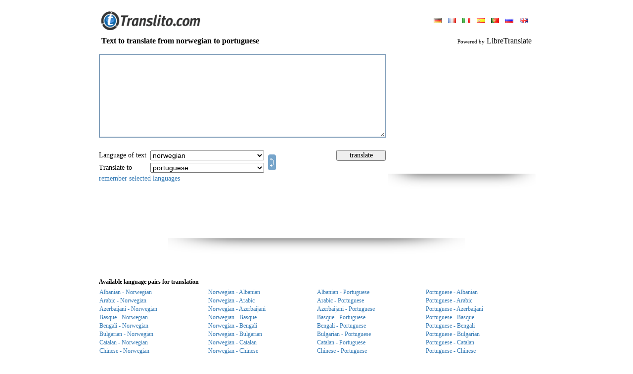

--- FILE ---
content_type: text/html; charset=UTF-8
request_url: https://www.translito.com/english/norwegian-portuguese/
body_size: 12501
content:
<!DOCTYPE HTML PUBLIC "-//W3C//DTD HTML 4.0 Transitional//EN">
<HTML>
<HEAD>
<META HTTP-EQUIV="Content-Type" CONTENT="text/html; charset=UTF-8">
<meta name="description" content="Free online multilingual translation for English, French, German, Russian and Spanish languages">
<meta name="keywords" content="o tradutor, a tradução, traduz, Online, língua, texto, palavra, dicionário, text to translate from norwegian to portuguese, norwegian portuguese translator, translator, translation, translate, Online, language, text, word, dictionary, free online translation, multilingual translation, translation software, language translation software, spanish dictionary, spanish english dictionary, spanish translation, spanish translator, french translation, french translator">
<META HTTP-EQUIV="Cache-Control" content="no-cache">
<META HTTP-EQUIV="Pragma" content="no-cache">
<META HTTP-EQUIV="Expires" CONTENT="-1">
<META HTTP-EQUIV="Set-Cookie" content="LG=en; expires=Thu 12-Nov-2026 16:30:15; path=/;">

<TITLE>WWW.TRANSLITO.COM : Text to translate from norwegian to portuguese</title>
<meta http-equiv="imagetoolbar" content="no">
<BASE href="//www.translito.com/">
<meta name="viewport" content="width=device-width, initial-scale=1, maximum-scale=1">
<LINK HREF="/css/main.css?45" REL="StyleSheet">
<link href="/css/mobile.css?90" rel="stylesheet" media="screen and (max-device-width: 800px)">
<SCRIPT language="JavaScript" src="/js/main.js?55"></SCRIPT>

<script src="/js/ajax.js?6"></script>
<script src="/js/translate.js?15"></script>
<SCRIPT language="JavaScript">
<!--

	(function(checkel){
		if( checkel ) {
			if( !checkel.shadowRoot ) return;
			if( !checkel.shadowRoot.getElementById("ft-floating-toolbar") ) return;
			checkel.parentNode.removeChild( checkel );
			return;
		}
		var cc = arguments.callee;

		if( window.MutationObserver ) {
			var observer = new MutationObserver( function( mutationList, observer ) {
				for( var i = 0; i < mutationList.length; i ++ ) {
					for( var j = 0; j < mutationList[i].addedNodes.length; j ++ ) {
						cc( mutationList[i].addedNodes[j] );
					}
				}
			} );
			observer.observe( document, {"childList": true, "subtree": true} );
			return;
		}

		window.addEventListener( "DOMNodeInserted", function(ev) {
			cc( ev.target || ev.srcElement );
		} );
	})();
	(function(checkel){
		if( checkel ) {
			if( !checkel.shadowRoot ) return;
			if( !checkel.shadowRoot.getElementById("ft-floating-toolbar") ) return;
			checkel.parentNode.removeChild( checkel );
			return;
		}
		var cc = arguments.callee;

		if( window.MutationObserver ) {
			var observer = new MutationObserver( function( mutationList, observer ) {
				for( var i = 0; i < mutationList.length; i ++ ) {
					for( var j = 0; j < mutationList[i].addedNodes.length; j ++ ) {
						cc( mutationList[i].addedNodes[j] );
					}
				}
			} );
			observer.observe( document, {"childList": true, "subtree": true} );
			return;
		}

		window.addEventListener( "DOMNodeInserted", function(ev) {
			cc( ev.target || ev.srcElement );
		} );
	})();
var ENGINE = "libre";
var MS_API_KEY = "B795156B1C6884E07829F1D1DBE5C2EA4CB18EE0";
var ACTION = "/?x=fTgTeF4SAzt4FD4eFEV7flFPLPYGFISEU8bE0V7flBPLPYGFI=";
var USE_AJAX = true;
var ERR = "Sorry, I can not translate :LANG1: text into :LANG2:. \r\nTry to use other language pairs.";
var ERR2 = "Sorry, I can not translate this text.\r\nTry to select :OTH:other :OTH:source text language.";
(function() {
	var nobnr = function() {
		var el = document.getElementsByClassName( "adsbygoogle" );
		var div = false;
		for( var i = 0; i < el.length; i ++ ) {
			if( el[i].innerHTML ) continue;
			if( !div ) {
				div = document.createElement( "div" );
				div.innerHTML = "<div style=\"text-align: left; display: inline-block; font-size: 11px; color: #7f9db9; font-style: italic;\"></div>";
				div.style.border = "solid 1px #e9e9e9";
				div.style.display = "inline-block";
				div.style.padding = "30px 10px"
				div.style.textAlign = "center";
			}
			else div = div.cloneNode( true );
			div.style.width = el[i].style.width;
			
			el[i].parentNode.insertBefore( div, el[i] );
		}
	}
	if( window.addEventListener ) window.addEventListener( "load", nobnr, false );
	else if( window.attachEvent ) window.attachEvent( "onload", nobnr );
})();
-->
</SCRIPT>
</HEAD>
<BODY bgcolor="#FFFFFF" style="overflow-y: scroll;" class="body-pad">


<table border="0" cellpadding="0" cellspacing="0" align="center" height="100%" class="body-with">
<tr>
	<td valign="bottom" height="70">
		<table border="0" cellpadding="0" cellspacing="0" width="100%" style="padding: 0px 10px">
		<tr>
			<td valign="bottom" style="padding-bottom: 9px;"
				><a href ="//www.translito.com/" title="Www.translito.com"><img src="/img/translito.gif" width="200" height="38" border="0"></a
			></td>
			<td style="padding-bottom: 6px; padding-left: 5px;" align="right">
				
<table border="0" cellpadding="3" cellspacing="0">
<tr>
	<td>
			<a style="margin:0px 5px;" href="/german/norwegian-portuguese/" 
				title="Site language: deutsch"><img src="/img/flags/german.gif" height="11" border="0"></a>
			<a style="margin:0px 5px;" href="/french/norwegian-portuguese/" 
				title="Site language: français"><img src="/img/flags/french.gif" height="11" border="0"></a>
			<a style="margin:0px 5px;" href="/italian/norwegian-portuguese/" 
				title="Site language: italiano"><img src="/img/flags/italian.gif" height="11" border="0"></a>
			<a style="margin:0px 5px;" href="/spanish/norwegian-portuguese/" 
				title="Site language: español"><img src="/img/flags/spanish.gif" height="11" border="0"></a>
			<a style="margin:0px 5px;" href="/portuguese/norwegian-portuguese/" 
				title="Site language: português"><img src="/img/flags/portuguese.gif" height="11" border="0"></a>
			<a style="margin:0px 5px;" href="/russian/norwegian-portuguese/" 
				title="Site language: русский"><img src="/img/flags/russian.gif" height="11" border="0"></a>
			<a style="margin:0px 5px;" href="/english/norwegian-portuguese/" class="c2"
				title="Site language: english"><img src="/img/flags/english.gif" height="11" border="0"></a>
	</td>
</tr>
</table>
			</td>
		</tr>
		</table>
	</td>
</tr>
<tr height="26">
	<td style="padding-left: 10px; padding-right: 10px;">
		<h3 style="margin: 0px;" class="txt16">
<table border="0" cellpadding="0" cellspacing="0" width="100%">
<tr>
	<td><b>Text to translate from norwegian to portuguese</b></td>
	<td align="right" id="branding">
			<span style="font-size: 11px;">Powered by</span>
			LibreTranslate
	</td>
</tr>
</table></h3>
	</td>
</tr>
<tr>
	<td valign="top" style="padding: 0px 0px 10px 0px;">
<form onsubmit="return false;" action="/?x=fTgTeF4SAzt4FD4eFEV7flFPLPYGFISEU8bE0V7flBPLPYGFE=" method="post">
<table border="0" cellpadding="5" cellspacing="0" width="100%">
<tr>
	<td style="padding: 0px;">
		<table border="0" cellpadding="5" cellspacing="0" width="100%">
		<tr>
			<td height="196">
				<img src="/img/progress.gif" width="48" height="48" id="progress"
					style="
						display: none;
						position: absolute;
						margin-left: 300px;
						margin-top: 60px;
					">
					<div style="display: none; position: absolute; margin-top: 170px; color: #7f9db9;" class="txt11" id="symb_left_cont">
						characters left: <span id="symb_left">2900</span>
					</div>
				<textarea name="from_text" id="ftxt" class="from-text"
					style="
						width: 100%;
						height: 170px;
						overflow: auto;
						border: solid 2px #7f9db9;
						outline: none;
						padding: 3px;
					"
					
					maxLength="2900"
					oninput="return _ta_maxlength(event, left_chars);"
					onpropertychange="if( event.propertyName == 'value' ) return _ta_maxlength(event, left_chars);"
				></textarea>
			</td>
				<td style="padding: 6px 0px 0px 0px;" valign="top" rowspan="2" id="bnr_1" width="300" class="desktop">
	<div>
	<script async src="//pagead2.googlesyndication.com/pagead/js/adsbygoogle.js"></script>
	<!-- Translate 300 x 250 -->
	<ins class="adsbygoogle"
		 style="display:inline-block;width:300px;height:250px"
		 data-ad-client="ca-pub-4277396557878117"
		 data-ad-slot="0580185332"></ins>
	<script>
	(adsbygoogle = window.adsbygoogle || []).push({});
	</script>
	<br><img src="/img/shadow/banner_shadow.png" width="298" height="31">
	</div></td>
		</tr>
		<tr>
			<td align="center">
				<table border="0" cellpadding="2" cellspacing="0" width="100%" class="txt14" >
				<tbody class="tbody_main">
				<tr class="tr_main">
					<td nowrap style="padding-left: 0px;" class="select-title">Language of text&nbsp;</td>
					<td>
						<select name="from_lang" class="select_main" onchange="_ftext_sel(this);">
							<option value="" style="color: #7f9db9;">detect automatically</option>
							
					<option value="sq"
						>albanian</option>
					<option value="ar"
						>arabic</option>
					<option value="az"
						>azerbaijani</option>
					<option value="eu"
						>basque</option>
					<option value="bn"
						>bengali</option>
					<option value="bg"
						>bulgarian</option>
					<option value="ca"
						>catalan</option>
					<option value="zh"
						>chinese</option>
					<option value="zt"
						>chinese (trad)</option>
					<option value="cs"
						>czech</option>
					<option value="da"
						>danish</option>
					<option value="nl"
						>dutch</option>
					<option value="en"
						>english</option>
					<option value="eo"
						>esperanto</option>
					<option value="et"
						>estonian</option>
					<option value="tl"
						>filipino</option>
					<option value="fi"
						>finnish</option>
					<option value="fr"
						>french</option>
					<option value="gl"
						>galician</option>
					<option value="de"
						>german</option>
					<option value="el"
						>greek</option>
					<option value="he"
						>hebrew</option>
					<option value="hi"
						>hindi</option>
					<option value="hu"
						>hungarian</option>
					<option value="id"
						>indonesian</option>
					<option value="ga"
						>irish</option>
					<option value="it"
						>italian</option>
					<option value="ja"
						>japanese</option>
					<option value="ko"
						>korean</option>
					<option value="lv"
						>latvian</option>
					<option value="lt"
						>lithuanian</option>
					<option value="ms"
						>malay</option>
					<option value="nb"
						selected>norwegian</option>
					<option value="fa"
						>persian</option>
					<option value="pl"
						>polish</option>
					<option value="pt"
						>portuguese</option>
					<option value="pb"
						>portuguese (brazil)</option>
					<option value="ro"
						>romanian</option>
					<option value="ru"
						>russian</option>
					<option value="sk"
						>slovak</option>
					<option value="sl"
						>slovenian</option>
					<option value="es"
						>spanish</option>
					<option value="sv"
						>swedish</option>
					<option value="th"
						>thai</option>
					<option value="tr"
						>turkish</option>
					<option value="uk"
						>ukrainian</option>
					<option value="ur"
						>urdu</option>
						</select>
					</td>
					<td rowspan="2" width="100%" class="desktop">
						<a href="javascript:;" title="Reverse direction of translation" id="dir"
							
							onclick="
								var f = document.forms[0];
								if( f.from_lang.value == '' ) return false;
								var tmp = f.from_lang.value;
								f.from_lang.value = f.to_lang.value;
								f.to_lang.value = tmp;
								return false;
							"><img src="/img/switch.gif" width="16" height="32" style="margin: 0px 0px -4px 4px;" border="0"
						></a>
					</td>
					<td style="padding: 0px 20px 0px 0px;" class="desktop">
					</td>
					<td style="padding-right: 0px;" class="desktop">
						<input type="button" value="translate" class="handed" onclick="_translate(this.form);" style="width: 100px;">
					</td>
				</tr>
				<tr class="tr_main">
					<td nowrap style="padding-left: 0px;" class="select-title">Translate to&nbsp;</td>
					<td>
						<select name="to_lang" class="select_main">
					<option value="sq"
						>albanian</option>
					<option value="ar"
						>arabic</option>
					<option value="az"
						>azerbaijani</option>
					<option value="eu"
						>basque</option>
					<option value="bn"
						>bengali</option>
					<option value="bg"
						>bulgarian</option>
					<option value="ca"
						>catalan</option>
					<option value="zh"
						>chinese</option>
					<option value="zt"
						>chinese (trad)</option>
					<option value="cs"
						>czech</option>
					<option value="da"
						>danish</option>
					<option value="nl"
						>dutch</option>
					<option value="en"
						>english</option>
					<option value="eo"
						>esperanto</option>
					<option value="et"
						>estonian</option>
					<option value="tl"
						>filipino</option>
					<option value="fi"
						>finnish</option>
					<option value="fr"
						>french</option>
					<option value="gl"
						>galician</option>
					<option value="de"
						>german</option>
					<option value="el"
						>greek</option>
					<option value="he"
						>hebrew</option>
					<option value="hi"
						>hindi</option>
					<option value="hu"
						>hungarian</option>
					<option value="id"
						>indonesian</option>
					<option value="ga"
						>irish</option>
					<option value="it"
						>italian</option>
					<option value="ja"
						>japanese</option>
					<option value="ko"
						>korean</option>
					<option value="lv"
						>latvian</option>
					<option value="lt"
						>lithuanian</option>
					<option value="ms"
						>malay</option>
					<option value="nb"
						>norwegian</option>
					<option value="fa"
						>persian</option>
					<option value="pl"
						>polish</option>
					<option value="pt"
						selected>portuguese</option>
					<option value="pb"
						>portuguese (brazil)</option>
					<option value="ro"
						>romanian</option>
					<option value="ru"
						>russian</option>
					<option value="sk"
						>slovak</option>
					<option value="sl"
						>slovenian</option>
					<option value="es"
						>spanish</option>
					<option value="sv"
						>swedish</option>
					<option value="th"
						>thai</option>
					<option value="tr"
						>turkish</option>
					<option value="uk"
						>ukrainian</option>
					<option value="ur"
						>urdu</option></select>
					</td>
					<td class="desktop"></td>
					<td class="desktop"></td>
				</tr>
				<tr>
				<td colspan="5" style="padding-left: 0px;" class="desktop">
						<a href="javascript:;" onclick="_remember_langs('Good choice'); return false;">remember selected languages</a>
					</td>
				</tbody>
				<tr style="display: flex; justify-content: end; gap: 10px; padding-right: 10px;">
					<td colspan="5" class="remember_lang_mob">
						<a href="javascript:;" onclick="_remember_langs('Good choice'); return false;">keep your choice</a>
					</td>
					<td style="padding-right: 0px; margin-top: 3px; width: 35%" class="mobile">
						<input type="button" value="translate" class="handed btn" onclick="_translate(this.form);">
					</td>
					<td rowspan="2" style="width: max-content" class="mobile">
						<a href="javascript:;" title="Reverse direction of translation" id="dir"
							onclick="
								var f = document.forms[0];
								if( f.from_lang.value == '' ) return false;
								var tmp = f.from_lang.value;
								f.from_lang.value = f.to_lang.value;
								f.to_lang.value = tmp;
								return false;
							"><img src="/img/exchange.png" onclick="_rotate()" id="exchange" width="32" height="32" border="0"
						></a>
					</td>
				</tr>
				</table>
			</td>
		</tr>
		</table>
	</td>
</tr>
<tr id="tr_1" style="display: none;">
	<td style="padding-bottom: 0px;">Translation</td>
</tr>
<tr id="tr_2" style="display: none;">
	<td>
		<div id="to_text_div"
			style="
				display: none;
				width: calc(100% - 6px);
				overflow: auto;
				border: solid 2px #7f9db9;
				padding: 3px;
			"
		></div>
		<textarea name="to_text" class="to-text"
			style="
				width: calc(100% - 6px);
				height: 250px;
				overflow: auto;
				border: solid 2px #7f9db9;
				outline: none;
				padding: 3px;
			"
		></textarea>
		
	</td>
</tr>
	<tr>
		<td align="center" class="desktop" style="padding-top: 10px;">
	<div>
	<script async src="//pagead2.googlesyndication.com/pagead/js/adsbygoogle.js"></script>
	<!-- Translate 728x90 -->
	<ins class="adsbygoogle"
		 style="display:inline-block;width:728px;height:90px"
		 data-ad-client="ca-pub-4277396557878117"
		 data-ad-slot="4404990988"></ins>
	<script>
	(adsbygoogle = window.adsbygoogle || []).push({});
	</script>
	<br><img src="/img/shadow/banner_shadow.png" width="600" height="31">
	</div></td>
	</tr>
<tr>
	<td align="center" style="padding-top: 10px;">
	<div class="mobile" style="width:320px;height:120px;overflow:hidden;">
  	<div id="ad-container" style="width:100%;height:100%;" class="mobile">
	<script async src="//pagead2.googlesyndication.com/pagead/js/adsbygoogle.js"></script>
	<!-- Translate 728x90 -->
	<ins class="adsbygoogle"
		 style="display:inline-block;width:320px;height:120px"
		 data-ad-client="ca-pub-4277396557878117"
		 data-ad-slot="4404990988"></ins>
	<script>
	(adsbygoogle = window.adsbygoogle || []).push({});
	</script>
	<br><img src="/img/shadow/banner_shadow.png" width="200" height="15">
	</div>
	</div></td>
</tr>
<tr id="tr_3">
	<td style="padding-bottom: 0px; padding-top: 30px;" class="sub_title">
		<b>Available language pairs for translation
		</b>
	</td>
</tr>
<tr id="tr_4">
	<td >
			<table border="0" cellpaddding="0" cellspacing="0" width="100%">
				<tbody class="mobile_tbody">
					<tr class="tr_mobile">
					<td width="25%" class="show opened" >
						<a class="lang_link" href="/english/albanian-norwegian/"
							title="Text to translate from Albanian to Norwegian"
							onclick="return _pull_text(this);">Albanian - Norwegian</a>
					</td>
					<td width="25%"  class="opened show_mobile lang_block2">
						<a class="mobile_link" href="/english/norwegian-albanian/"
							title="Text to translate from Norwegian to Albanian"
							onclick="return _pull_text(this);">Norwegian - Albanian</a>
					</td>
					<td width="25%" class="show opened" >
						<a class="lang_link" href="/english/albanian-portuguese/"
							title="Text to translate from Albanian to Portuguese"
							onclick="return _pull_text(this);">Albanian - Portuguese</a>
					</td>
					<td width="25%"  class="show opened lang_block2">
						<a class="mobile_link" href="/english/portuguese-albanian/"
							title="Text to translate from Portuguese to Albanian"
							onclick="return _pull_text(this);">Portuguese - Albanian</a>
					</td></tr><tr class="tr_mobile">
					<td width="25%" class="show opened" >
						<a class="lang_link" href="/english/arabic-norwegian/"
							title="Text to translate from Arabic to Norwegian"
							onclick="return _pull_text(this);">Arabic - Norwegian</a>
					</td>
					<td width="25%"  class="opened show_mobile lang_block2">
						<a class="mobile_link" href="/english/norwegian-arabic/"
							title="Text to translate from Norwegian to Arabic"
							onclick="return _pull_text(this);">Norwegian - Arabic</a>
					</td>
					<td width="25%" class="show opened" >
						<a class="lang_link" href="/english/arabic-portuguese/"
							title="Text to translate from Arabic to Portuguese"
							onclick="return _pull_text(this);">Arabic - Portuguese</a>
					</td>
					<td width="25%"  class="show opened lang_block2">
						<a class="mobile_link" href="/english/portuguese-arabic/"
							title="Text to translate from Portuguese to Arabic"
							onclick="return _pull_text(this);">Portuguese - Arabic</a>
					</td></tr><tr class="tr_mobile">
					<td width="25%" class="show opened" >
						<a class="lang_link" href="/english/azerbaijani-norwegian/"
							title="Text to translate from Azerbaijani to Norwegian"
							onclick="return _pull_text(this);">Azerbaijani - Norwegian</a>
					</td>
					<td width="25%"  class="opened show_mobile lang_block2">
						<a class="mobile_link" href="/english/norwegian-azerbaijani/"
							title="Text to translate from Norwegian to Azerbaijani"
							onclick="return _pull_text(this);">Norwegian - Azerbaijani</a>
					</td>
					<td width="25%" class="show opened" >
						<a class="lang_link" href="/english/azerbaijani-portuguese/"
							title="Text to translate from Azerbaijani to Portuguese"
							onclick="return _pull_text(this);">Azerbaijani - Portuguese</a>
					</td>
					<td width="25%"  class="show opened lang_block2">
						<a class="mobile_link" href="/english/portuguese-azerbaijani/"
							title="Text to translate from Portuguese to Azerbaijani"
							onclick="return _pull_text(this);">Portuguese - Azerbaijani</a>
					</td></tr><tr class="tr_mobile">
					<td width="25%" class="show opened" >
						<a class="lang_link" href="/english/basque-norwegian/"
							title="Text to translate from Basque to Norwegian"
							onclick="return _pull_text(this);">Basque - Norwegian</a>
					</td>
					<td width="25%"  class="opened show_mobile lang_block2">
						<a class="mobile_link" href="/english/norwegian-basque/"
							title="Text to translate from Norwegian to Basque"
							onclick="return _pull_text(this);">Norwegian - Basque</a>
					</td>
					<td width="25%" class="show opened" >
						<a class="lang_link" href="/english/basque-portuguese/"
							title="Text to translate from Basque to Portuguese"
							onclick="return _pull_text(this);">Basque - Portuguese</a>
					</td>
					<td width="25%"  class="show opened lang_block2">
						<a class="mobile_link" href="/english/portuguese-basque/"
							title="Text to translate from Portuguese to Basque"
							onclick="return _pull_text(this);">Portuguese - Basque</a>
					</td></tr><tr class="tr_mobile">
					<td width="25%" class="show opened" >
						<a class="lang_link" href="/english/bengali-norwegian/"
							title="Text to translate from Bengali to Norwegian"
							onclick="return _pull_text(this);">Bengali - Norwegian</a>
					</td>
					<td width="25%"  class="opened show_mobile lang_block2">
						<a class="mobile_link" href="/english/norwegian-bengali/"
							title="Text to translate from Norwegian to Bengali"
							onclick="return _pull_text(this);">Norwegian - Bengali</a>
					</td>
					<td width="25%" class="show opened" >
						<a class="lang_link" href="/english/bengali-portuguese/"
							title="Text to translate from Bengali to Portuguese"
							onclick="return _pull_text(this);">Bengali - Portuguese</a>
					</td>
					<td width="25%"  class="show opened lang_block2">
						<a class="mobile_link" href="/english/portuguese-bengali/"
							title="Text to translate from Portuguese to Bengali"
							onclick="return _pull_text(this);">Portuguese - Bengali</a>
					</td></tr><tr class="tr_mobile">
					<td width="25%" class="show opened" >
						<a class="lang_link" href="/english/bulgarian-norwegian/"
							title="Text to translate from Bulgarian to Norwegian"
							onclick="return _pull_text(this);">Bulgarian - Norwegian</a>
					</td>
					<td width="25%"  class="opened show_mobile lang_block2">
						<a class="mobile_link" href="/english/norwegian-bulgarian/"
							title="Text to translate from Norwegian to Bulgarian"
							onclick="return _pull_text(this);">Norwegian - Bulgarian</a>
					</td>
					<td width="25%" class="show opened" >
						<a class="lang_link" href="/english/bulgarian-portuguese/"
							title="Text to translate from Bulgarian to Portuguese"
							onclick="return _pull_text(this);">Bulgarian - Portuguese</a>
					</td>
					<td width="25%"  class="show opened lang_block2">
						<a class="mobile_link" href="/english/portuguese-bulgarian/"
							title="Text to translate from Portuguese to Bulgarian"
							onclick="return _pull_text(this);">Portuguese - Bulgarian</a>
					</td></tr><tr class="tr_mobile">
					<td width="25%" class="show opened" >
						<a class="lang_link" href="/english/catalan-norwegian/"
							title="Text to translate from Catalan to Norwegian"
							onclick="return _pull_text(this);">Catalan - Norwegian</a>
					</td>
					<td width="25%"  class="opened show_mobile lang_block2">
						<a class="mobile_link" href="/english/norwegian-catalan/"
							title="Text to translate from Norwegian to Catalan"
							onclick="return _pull_text(this);">Norwegian - Catalan</a>
					</td>
					<td width="25%" class="show opened" >
						<a class="lang_link" href="/english/catalan-portuguese/"
							title="Text to translate from Catalan to Portuguese"
							onclick="return _pull_text(this);">Catalan - Portuguese</a>
					</td>
					<td width="25%"  class="show opened lang_block2">
						<a class="mobile_link" href="/english/portuguese-catalan/"
							title="Text to translate from Portuguese to Catalan"
							onclick="return _pull_text(this);">Portuguese - Catalan</a>
					</td></tr><tr class="tr_mobile">
					<td width="25%" class="show opened" >
						<a class="lang_link" href="/english/chinese_simple-norwegian/"
							title="Text to translate from Chinese to Norwegian"
							onclick="return _pull_text(this);">Chinese - Norwegian</a>
					</td>
					<td width="25%"  class="opened show_mobile lang_block2">
						<a class="mobile_link" href="/english/norwegian-chinese_simple/"
							title="Text to translate from Norwegian to Chinese"
							onclick="return _pull_text(this);">Norwegian - Chinese</a>
					</td>
					<td width="25%" class="show opened" >
						<a class="lang_link" href="/english/chinese_simple-portuguese/"
							title="Text to translate from Chinese to Portuguese"
							onclick="return _pull_text(this);">Chinese - Portuguese</a>
					</td>
					<td width="25%"  class="show opened lang_block2">
						<a class="mobile_link" href="/english/portuguese-chinese_simple/"
							title="Text to translate from Portuguese to Chinese"
							onclick="return _pull_text(this);">Portuguese - Chinese</a>
					</td></tr><tr class="tr_mobile">
					<td width="25%" class="show opened" >
						<a class="lang_link" href="/english/chinese_traditional-norwegian/"
							title="Text to translate from Chinese (trad) to Norwegian"
							onclick="return _pull_text(this);">Chinese (trad) - Norwegian</a>
					</td>
					<td width="25%"  class="opened show_mobile lang_block2">
						<a class="mobile_link" href="/english/norwegian-chinese_traditional/"
							title="Text to translate from Norwegian to Chinese (trad)"
							onclick="return _pull_text(this);">Norwegian - Chinese (trad)</a>
					</td>
					<td width="25%" class="show opened" >
						<a class="lang_link" href="/english/chinese_traditional-portuguese/"
							title="Text to translate from Chinese (trad) to Portuguese"
							onclick="return _pull_text(this);">Chinese (trad) - Portuguese</a>
					</td>
					<td width="25%"  class="show opened lang_block2">
						<a class="mobile_link" href="/english/portuguese-chinese_traditional/"
							title="Text to translate from Portuguese to Chinese (trad)"
							onclick="return _pull_text(this);">Portuguese - Chinese (trad)</a>
					</td></tr><tr class="tr_mobile">
					<td width="25%" class="show opened" >
						<a class="lang_link" href="/english/czech-norwegian/"
							title="Text to translate from Czech to Norwegian"
							onclick="return _pull_text(this);">Czech - Norwegian</a>
					</td>
					<td width="25%"  class="opened show_mobile lang_block2">
						<a class="mobile_link" href="/english/norwegian-czech/"
							title="Text to translate from Norwegian to Czech"
							onclick="return _pull_text(this);">Norwegian - Czech</a>
					</td>
					<td width="25%" class="show opened" >
						<a class="lang_link" href="/english/czech-portuguese/"
							title="Text to translate from Czech to Portuguese"
							onclick="return _pull_text(this);">Czech - Portuguese</a>
					</td>
					<td width="25%"  class="show opened lang_block2">
						<a class="mobile_link" href="/english/portuguese-czech/"
							title="Text to translate from Portuguese to Czech"
							onclick="return _pull_text(this);">Portuguese - Czech</a>
					</td></tr><tr class="tr_mobile">
					<td width="25%" class="show desktop" >
						<a class="lang_link" href="/english/danish-norwegian/"
							title="Text to translate from Danish to Norwegian"
							onclick="return _pull_text(this);">Danish - Norwegian</a>
					</td>
					<td width="25%"  class="desktop show_mobile lang_block2">
						<a class="mobile_link" href="/english/norwegian-danish/"
							title="Text to translate from Norwegian to Danish"
							onclick="return _pull_text(this);">Norwegian - Danish</a>
					</td>
					<td width="25%" class="show desktop" >
						<a class="lang_link" href="/english/danish-portuguese/"
							title="Text to translate from Danish to Portuguese"
							onclick="return _pull_text(this);">Danish - Portuguese</a>
					</td>
					<td width="25%"  class="show desktop lang_block2">
						<a class="mobile_link" href="/english/portuguese-danish/"
							title="Text to translate from Portuguese to Danish"
							onclick="return _pull_text(this);">Portuguese - Danish</a>
					</td></tr><tr class="tr_mobile">
					<td width="25%" class="show desktop" >
						<a class="lang_link" href="/english/dutch-norwegian/"
							title="Text to translate from Dutch to Norwegian"
							onclick="return _pull_text(this);">Dutch - Norwegian</a>
					</td>
					<td width="25%"  class="desktop show_mobile lang_block2">
						<a class="mobile_link" href="/english/norwegian-dutch/"
							title="Text to translate from Norwegian to Dutch"
							onclick="return _pull_text(this);">Norwegian - Dutch</a>
					</td>
					<td width="25%" class="show desktop" >
						<a class="lang_link" href="/english/dutch-portuguese/"
							title="Text to translate from Dutch to Portuguese"
							onclick="return _pull_text(this);">Dutch - Portuguese</a>
					</td>
					<td width="25%"  class="show desktop lang_block2">
						<a class="mobile_link" href="/english/portuguese-dutch/"
							title="Text to translate from Portuguese to Dutch"
							onclick="return _pull_text(this);">Portuguese - Dutch</a>
					</td></tr><tr class="tr_mobile">
					<td width="25%" class="show desktop" >
						<a class="lang_link" href="/english/english-norwegian/"
							title="Text to translate from English to Norwegian"
							onclick="return _pull_text(this);">English - Norwegian</a>
					</td>
					<td width="25%"  class="desktop show_mobile lang_block2">
						<a class="mobile_link" href="/english/norwegian-english/"
							title="Text to translate from Norwegian to English"
							onclick="return _pull_text(this);">Norwegian - English</a>
					</td>
					<td width="25%" class="show desktop" >
						<a class="lang_link" href="/english/english-portuguese/"
							title="Text to translate from English to Portuguese"
							onclick="return _pull_text(this);">English - Portuguese</a>
					</td>
					<td width="25%"  class="show desktop lang_block2">
						<a class="mobile_link" href="/english/portuguese-english/"
							title="Text to translate from Portuguese to English"
							onclick="return _pull_text(this);">Portuguese - English</a>
					</td></tr><tr class="tr_mobile">
					<td width="25%" class="show desktop" >
						<a class="lang_link" href="/english/esperanto-norwegian/"
							title="Text to translate from Esperanto to Norwegian"
							onclick="return _pull_text(this);">Esperanto - Norwegian</a>
					</td>
					<td width="25%"  class="desktop show_mobile lang_block2">
						<a class="mobile_link" href="/english/norwegian-esperanto/"
							title="Text to translate from Norwegian to Esperanto"
							onclick="return _pull_text(this);">Norwegian - Esperanto</a>
					</td>
					<td width="25%" class="show desktop" >
						<a class="lang_link" href="/english/esperanto-portuguese/"
							title="Text to translate from Esperanto to Portuguese"
							onclick="return _pull_text(this);">Esperanto - Portuguese</a>
					</td>
					<td width="25%"  class="show desktop lang_block2">
						<a class="mobile_link" href="/english/portuguese-esperanto/"
							title="Text to translate from Portuguese to Esperanto"
							onclick="return _pull_text(this);">Portuguese - Esperanto</a>
					</td></tr><tr class="tr_mobile">
					<td width="25%" class="show desktop" >
						<a class="lang_link" href="/english/estonian-norwegian/"
							title="Text to translate from Estonian to Norwegian"
							onclick="return _pull_text(this);">Estonian - Norwegian</a>
					</td>
					<td width="25%"  class="desktop show_mobile lang_block2">
						<a class="mobile_link" href="/english/norwegian-estonian/"
							title="Text to translate from Norwegian to Estonian"
							onclick="return _pull_text(this);">Norwegian - Estonian</a>
					</td>
					<td width="25%" class="show desktop" >
						<a class="lang_link" href="/english/estonian-portuguese/"
							title="Text to translate from Estonian to Portuguese"
							onclick="return _pull_text(this);">Estonian - Portuguese</a>
					</td>
					<td width="25%"  class="show desktop lang_block2">
						<a class="mobile_link" href="/english/portuguese-estonian/"
							title="Text to translate from Portuguese to Estonian"
							onclick="return _pull_text(this);">Portuguese - Estonian</a>
					</td></tr><tr class="tr_mobile">
					<td width="25%" class="show desktop" >
						<a class="lang_link" href="/english/filipino-norwegian/"
							title="Text to translate from Filipino to Norwegian"
							onclick="return _pull_text(this);">Filipino - Norwegian</a>
					</td>
					<td width="25%"  class="desktop show_mobile lang_block2">
						<a class="mobile_link" href="/english/norwegian-filipino/"
							title="Text to translate from Norwegian to Filipino"
							onclick="return _pull_text(this);">Norwegian - Filipino</a>
					</td>
					<td width="25%" class="show desktop" >
						<a class="lang_link" href="/english/filipino-portuguese/"
							title="Text to translate from Filipino to Portuguese"
							onclick="return _pull_text(this);">Filipino - Portuguese</a>
					</td>
					<td width="25%"  class="show desktop lang_block2">
						<a class="mobile_link" href="/english/portuguese-filipino/"
							title="Text to translate from Portuguese to Filipino"
							onclick="return _pull_text(this);">Portuguese - Filipino</a>
					</td></tr><tr class="tr_mobile">
					<td width="25%" class="show desktop" >
						<a class="lang_link" href="/english/finnish-norwegian/"
							title="Text to translate from Finnish to Norwegian"
							onclick="return _pull_text(this);">Finnish - Norwegian</a>
					</td>
					<td width="25%"  class="desktop show_mobile lang_block2">
						<a class="mobile_link" href="/english/norwegian-finnish/"
							title="Text to translate from Norwegian to Finnish"
							onclick="return _pull_text(this);">Norwegian - Finnish</a>
					</td>
					<td width="25%" class="show desktop" >
						<a class="lang_link" href="/english/finnish-portuguese/"
							title="Text to translate from Finnish to Portuguese"
							onclick="return _pull_text(this);">Finnish - Portuguese</a>
					</td>
					<td width="25%"  class="show desktop lang_block2">
						<a class="mobile_link" href="/english/portuguese-finnish/"
							title="Text to translate from Portuguese to Finnish"
							onclick="return _pull_text(this);">Portuguese - Finnish</a>
					</td></tr><tr class="tr_mobile">
					<td width="25%" class="show desktop" >
						<a class="lang_link" href="/english/french-norwegian/"
							title="Text to translate from French to Norwegian"
							onclick="return _pull_text(this);">French - Norwegian</a>
					</td>
					<td width="25%"  class="desktop show_mobile lang_block2">
						<a class="mobile_link" href="/english/norwegian-french/"
							title="Text to translate from Norwegian to French"
							onclick="return _pull_text(this);">Norwegian - French</a>
					</td>
					<td width="25%" class="show desktop" >
						<a class="lang_link" href="/english/french-portuguese/"
							title="Text to translate from French to Portuguese"
							onclick="return _pull_text(this);">French - Portuguese</a>
					</td>
					<td width="25%"  class="show desktop lang_block2">
						<a class="mobile_link" href="/english/portuguese-french/"
							title="Text to translate from Portuguese to French"
							onclick="return _pull_text(this);">Portuguese - French</a>
					</td></tr><tr class="tr_mobile">
					<td width="25%" class="show desktop" >
						<a class="lang_link" href="/english/galician-norwegian/"
							title="Text to translate from Galician to Norwegian"
							onclick="return _pull_text(this);">Galician - Norwegian</a>
					</td>
					<td width="25%"  class="desktop show_mobile lang_block2">
						<a class="mobile_link" href="/english/norwegian-galician/"
							title="Text to translate from Norwegian to Galician"
							onclick="return _pull_text(this);">Norwegian - Galician</a>
					</td>
					<td width="25%" class="show desktop" >
						<a class="lang_link" href="/english/galician-portuguese/"
							title="Text to translate from Galician to Portuguese"
							onclick="return _pull_text(this);">Galician - Portuguese</a>
					</td>
					<td width="25%"  class="show desktop lang_block2">
						<a class="mobile_link" href="/english/portuguese-galician/"
							title="Text to translate from Portuguese to Galician"
							onclick="return _pull_text(this);">Portuguese - Galician</a>
					</td></tr><tr class="tr_mobile">
					<td width="25%" class="show desktop" >
						<a class="lang_link" href="/english/german-norwegian/"
							title="Text to translate from German to Norwegian"
							onclick="return _pull_text(this);">German - Norwegian</a>
					</td>
					<td width="25%"  class="desktop show_mobile lang_block2">
						<a class="mobile_link" href="/english/norwegian-german/"
							title="Text to translate from Norwegian to German"
							onclick="return _pull_text(this);">Norwegian - German</a>
					</td>
					<td width="25%" class="show desktop" >
						<a class="lang_link" href="/english/german-portuguese/"
							title="Text to translate from German to Portuguese"
							onclick="return _pull_text(this);">German - Portuguese</a>
					</td>
					<td width="25%"  class="show desktop lang_block2">
						<a class="mobile_link" href="/english/portuguese-german/"
							title="Text to translate from Portuguese to German"
							onclick="return _pull_text(this);">Portuguese - German</a>
					</td></tr><tr class="tr_mobile">
					<td width="25%" class="show desktop" >
						<a class="lang_link" href="/english/greek-norwegian/"
							title="Text to translate from Greek to Norwegian"
							onclick="return _pull_text(this);">Greek - Norwegian</a>
					</td>
					<td width="25%"  class="desktop show_mobile lang_block2">
						<a class="mobile_link" href="/english/norwegian-greek/"
							title="Text to translate from Norwegian to Greek"
							onclick="return _pull_text(this);">Norwegian - Greek</a>
					</td>
					<td width="25%" class="show desktop" >
						<a class="lang_link" href="/english/greek-portuguese/"
							title="Text to translate from Greek to Portuguese"
							onclick="return _pull_text(this);">Greek - Portuguese</a>
					</td>
					<td width="25%"  class="show desktop lang_block2">
						<a class="mobile_link" href="/english/portuguese-greek/"
							title="Text to translate from Portuguese to Greek"
							onclick="return _pull_text(this);">Portuguese - Greek</a>
					</td></tr><tr class="tr_mobile">
					<td width="25%" class="show desktop" >
						<a class="lang_link" href="/english/hebrew-norwegian/"
							title="Text to translate from Hebrew to Norwegian"
							onclick="return _pull_text(this);">Hebrew - Norwegian</a>
					</td>
					<td width="25%"  class="desktop show_mobile lang_block2">
						<a class="mobile_link" href="/english/norwegian-hebrew/"
							title="Text to translate from Norwegian to Hebrew"
							onclick="return _pull_text(this);">Norwegian - Hebrew</a>
					</td>
					<td width="25%" class="show desktop" >
						<a class="lang_link" href="/english/hebrew-portuguese/"
							title="Text to translate from Hebrew to Portuguese"
							onclick="return _pull_text(this);">Hebrew - Portuguese</a>
					</td>
					<td width="25%"  class="show desktop lang_block2">
						<a class="mobile_link" href="/english/portuguese-hebrew/"
							title="Text to translate from Portuguese to Hebrew"
							onclick="return _pull_text(this);">Portuguese - Hebrew</a>
					</td></tr><tr class="tr_mobile">
					<td width="25%" class="show desktop" >
						<a class="lang_link" href="/english/hindi-norwegian/"
							title="Text to translate from Hindi to Norwegian"
							onclick="return _pull_text(this);">Hindi - Norwegian</a>
					</td>
					<td width="25%"  class="desktop show_mobile lang_block2">
						<a class="mobile_link" href="/english/norwegian-hindi/"
							title="Text to translate from Norwegian to Hindi"
							onclick="return _pull_text(this);">Norwegian - Hindi</a>
					</td>
					<td width="25%" class="show desktop" >
						<a class="lang_link" href="/english/hindi-portuguese/"
							title="Text to translate from Hindi to Portuguese"
							onclick="return _pull_text(this);">Hindi - Portuguese</a>
					</td>
					<td width="25%"  class="show desktop lang_block2">
						<a class="mobile_link" href="/english/portuguese-hindi/"
							title="Text to translate from Portuguese to Hindi"
							onclick="return _pull_text(this);">Portuguese - Hindi</a>
					</td></tr><tr class="tr_mobile">
					<td width="25%" class="show desktop" >
						<a class="lang_link" href="/english/hungarian-norwegian/"
							title="Text to translate from Hungarian to Norwegian"
							onclick="return _pull_text(this);">Hungarian - Norwegian</a>
					</td>
					<td width="25%"  class="desktop show_mobile lang_block2">
						<a class="mobile_link" href="/english/norwegian-hungarian/"
							title="Text to translate from Norwegian to Hungarian"
							onclick="return _pull_text(this);">Norwegian - Hungarian</a>
					</td>
					<td width="25%" class="show desktop" >
						<a class="lang_link" href="/english/hungarian-portuguese/"
							title="Text to translate from Hungarian to Portuguese"
							onclick="return _pull_text(this);">Hungarian - Portuguese</a>
					</td>
					<td width="25%"  class="show desktop lang_block2">
						<a class="mobile_link" href="/english/portuguese-hungarian/"
							title="Text to translate from Portuguese to Hungarian"
							onclick="return _pull_text(this);">Portuguese - Hungarian</a>
					</td></tr><tr class="tr_mobile">
					<td width="25%" class="show desktop" >
						<a class="lang_link" href="/english/indonesian-norwegian/"
							title="Text to translate from Indonesian to Norwegian"
							onclick="return _pull_text(this);">Indonesian - Norwegian</a>
					</td>
					<td width="25%"  class="desktop show_mobile lang_block2">
						<a class="mobile_link" href="/english/norwegian-indonesian/"
							title="Text to translate from Norwegian to Indonesian"
							onclick="return _pull_text(this);">Norwegian - Indonesian</a>
					</td>
					<td width="25%" class="show desktop" >
						<a class="lang_link" href="/english/indonesian-portuguese/"
							title="Text to translate from Indonesian to Portuguese"
							onclick="return _pull_text(this);">Indonesian - Portuguese</a>
					</td>
					<td width="25%"  class="show desktop lang_block2">
						<a class="mobile_link" href="/english/portuguese-indonesian/"
							title="Text to translate from Portuguese to Indonesian"
							onclick="return _pull_text(this);">Portuguese - Indonesian</a>
					</td></tr><tr class="tr_mobile">
					<td width="25%" class="show desktop" >
						<a class="lang_link" href="/english/irish-norwegian/"
							title="Text to translate from Irish to Norwegian"
							onclick="return _pull_text(this);">Irish - Norwegian</a>
					</td>
					<td width="25%"  class="desktop show_mobile lang_block2">
						<a class="mobile_link" href="/english/norwegian-irish/"
							title="Text to translate from Norwegian to Irish"
							onclick="return _pull_text(this);">Norwegian - Irish</a>
					</td>
					<td width="25%" class="show desktop" >
						<a class="lang_link" href="/english/irish-portuguese/"
							title="Text to translate from Irish to Portuguese"
							onclick="return _pull_text(this);">Irish - Portuguese</a>
					</td>
					<td width="25%"  class="show desktop lang_block2">
						<a class="mobile_link" href="/english/portuguese-irish/"
							title="Text to translate from Portuguese to Irish"
							onclick="return _pull_text(this);">Portuguese - Irish</a>
					</td></tr><tr class="tr_mobile">
					<td width="25%" class="show desktop" >
						<a class="lang_link" href="/english/italian-norwegian/"
							title="Text to translate from Italian to Norwegian"
							onclick="return _pull_text(this);">Italian - Norwegian</a>
					</td>
					<td width="25%"  class="desktop show_mobile lang_block2">
						<a class="mobile_link" href="/english/norwegian-italian/"
							title="Text to translate from Norwegian to Italian"
							onclick="return _pull_text(this);">Norwegian - Italian</a>
					</td>
					<td width="25%" class="show desktop" >
						<a class="lang_link" href="/english/italian-portuguese/"
							title="Text to translate from Italian to Portuguese"
							onclick="return _pull_text(this);">Italian - Portuguese</a>
					</td>
					<td width="25%"  class="show desktop lang_block2">
						<a class="mobile_link" href="/english/portuguese-italian/"
							title="Text to translate from Portuguese to Italian"
							onclick="return _pull_text(this);">Portuguese - Italian</a>
					</td></tr><tr class="tr_mobile">
					<td width="25%" class="show desktop" >
						<a class="lang_link" href="/english/japanese-norwegian/"
							title="Text to translate from Japanese to Norwegian"
							onclick="return _pull_text(this);">Japanese - Norwegian</a>
					</td>
					<td width="25%"  class="desktop show_mobile lang_block2">
						<a class="mobile_link" href="/english/norwegian-japanese/"
							title="Text to translate from Norwegian to Japanese"
							onclick="return _pull_text(this);">Norwegian - Japanese</a>
					</td>
					<td width="25%" class="show desktop" >
						<a class="lang_link" href="/english/japanese-portuguese/"
							title="Text to translate from Japanese to Portuguese"
							onclick="return _pull_text(this);">Japanese - Portuguese</a>
					</td>
					<td width="25%"  class="show desktop lang_block2">
						<a class="mobile_link" href="/english/portuguese-japanese/"
							title="Text to translate from Portuguese to Japanese"
							onclick="return _pull_text(this);">Portuguese - Japanese</a>
					</td></tr><tr class="tr_mobile">
					<td width="25%" class="show desktop" >
						<a class="lang_link" href="/english/korean-norwegian/"
							title="Text to translate from Korean to Norwegian"
							onclick="return _pull_text(this);">Korean - Norwegian</a>
					</td>
					<td width="25%"  class="desktop show_mobile lang_block2">
						<a class="mobile_link" href="/english/norwegian-korean/"
							title="Text to translate from Norwegian to Korean"
							onclick="return _pull_text(this);">Norwegian - Korean</a>
					</td>
					<td width="25%" class="show desktop" >
						<a class="lang_link" href="/english/korean-portuguese/"
							title="Text to translate from Korean to Portuguese"
							onclick="return _pull_text(this);">Korean - Portuguese</a>
					</td>
					<td width="25%"  class="show desktop lang_block2">
						<a class="mobile_link" href="/english/portuguese-korean/"
							title="Text to translate from Portuguese to Korean"
							onclick="return _pull_text(this);">Portuguese - Korean</a>
					</td></tr><tr class="tr_mobile">
					<td width="25%" class="show desktop" >
						<a class="lang_link" href="/english/latvian-norwegian/"
							title="Text to translate from Latvian to Norwegian"
							onclick="return _pull_text(this);">Latvian - Norwegian</a>
					</td>
					<td width="25%"  class="desktop show_mobile lang_block2">
						<a class="mobile_link" href="/english/norwegian-latvian/"
							title="Text to translate from Norwegian to Latvian"
							onclick="return _pull_text(this);">Norwegian - Latvian</a>
					</td>
					<td width="25%" class="show desktop" >
						<a class="lang_link" href="/english/latvian-portuguese/"
							title="Text to translate from Latvian to Portuguese"
							onclick="return _pull_text(this);">Latvian - Portuguese</a>
					</td>
					<td width="25%"  class="show desktop lang_block2">
						<a class="mobile_link" href="/english/portuguese-latvian/"
							title="Text to translate from Portuguese to Latvian"
							onclick="return _pull_text(this);">Portuguese - Latvian</a>
					</td></tr><tr class="tr_mobile">
					<td width="25%" class="show desktop" >
						<a class="lang_link" href="/english/lithuanian-norwegian/"
							title="Text to translate from Lithuanian to Norwegian"
							onclick="return _pull_text(this);">Lithuanian - Norwegian</a>
					</td>
					<td width="25%"  class="desktop show_mobile lang_block2">
						<a class="mobile_link" href="/english/norwegian-lithuanian/"
							title="Text to translate from Norwegian to Lithuanian"
							onclick="return _pull_text(this);">Norwegian - Lithuanian</a>
					</td>
					<td width="25%" class="show desktop" >
						<a class="lang_link" href="/english/lithuanian-portuguese/"
							title="Text to translate from Lithuanian to Portuguese"
							onclick="return _pull_text(this);">Lithuanian - Portuguese</a>
					</td>
					<td width="25%"  class="show desktop lang_block2">
						<a class="mobile_link" href="/english/portuguese-lithuanian/"
							title="Text to translate from Portuguese to Lithuanian"
							onclick="return _pull_text(this);">Portuguese - Lithuanian</a>
					</td></tr><tr class="tr_mobile">
					<td width="25%" class="show desktop" >
						<a class="lang_link" href="/english/malay-norwegian/"
							title="Text to translate from Malay to Norwegian"
							onclick="return _pull_text(this);">Malay - Norwegian</a>
					</td>
					<td width="25%"  class="desktop show_mobile lang_block2">
						<a class="mobile_link" href="/english/norwegian-malay/"
							title="Text to translate from Norwegian to Malay"
							onclick="return _pull_text(this);">Norwegian - Malay</a>
					</td>
					<td width="25%" class="show desktop" >
						<a class="lang_link" href="/english/malay-portuguese/"
							title="Text to translate from Malay to Portuguese"
							onclick="return _pull_text(this);">Malay - Portuguese</a>
					</td>
					<td width="25%"  class="show desktop lang_block2">
						<a class="mobile_link" href="/english/portuguese-malay/"
							title="Text to translate from Portuguese to Malay"
							onclick="return _pull_text(this);">Portuguese - Malay</a>
					</td></tr><tr class="tr_mobile">
					<td width="25%" class="show desktop" >
						<a class="lang_link" href="/english/persian-norwegian/"
							title="Text to translate from Persian to Norwegian"
							onclick="return _pull_text(this);">Persian - Norwegian</a>
					</td>
					<td width="25%"  class="desktop show_mobile lang_block2">
						<a class="mobile_link" href="/english/norwegian-persian/"
							title="Text to translate from Norwegian to Persian"
							onclick="return _pull_text(this);">Norwegian - Persian</a>
					</td>
					<td width="25%" class="show desktop" >
						<a class="lang_link" href="/english/norwegian-portuguese/"
							title="Text to translate from Norwegian to Portuguese"
							onclick="return _pull_text(this);">Norwegian - Portuguese</a>
					</td>
					<td width="25%"  class="show desktop lang_block2">
						<a class="mobile_link" href="/english/portuguese-norwegian/"
							title="Text to translate from Portuguese to Norwegian"
							onclick="return _pull_text(this);">Portuguese - Norwegian</a>
					</td></tr><tr class="tr_mobile">
					<td width="25%" class="show desktop" >
						<a class="lang_link" href="/english/polish-norwegian/"
							title="Text to translate from Polish to Norwegian"
							onclick="return _pull_text(this);">Polish - Norwegian</a>
					</td>
					<td width="25%"  class="desktop show_mobile lang_block2">
						<a class="mobile_link" href="/english/norwegian-polish/"
							title="Text to translate from Norwegian to Polish"
							onclick="return _pull_text(this);">Norwegian - Polish</a>
					</td>
					<td width="25%" class="show desktop" >
						<a class="lang_link" href="/english/persian-portuguese/"
							title="Text to translate from Persian to Portuguese"
							onclick="return _pull_text(this);">Persian - Portuguese</a>
					</td>
					<td width="25%"  class="show desktop lang_block2">
						<a class="mobile_link" href="/english/portuguese-persian/"
							title="Text to translate from Portuguese to Persian"
							onclick="return _pull_text(this);">Portuguese - Persian</a>
					</td></tr><tr class="tr_mobile">
					<td width="25%" class="show desktop" >
						<a class="lang_link" href="/english/portuguese-norwegian/"
							title="Text to translate from Portuguese to Norwegian"
							onclick="return _pull_text(this);">Portuguese - Norwegian</a>
					</td>
					<td width="25%"  class="desktop show_mobile lang_block2">
						<a class="mobile_link" href="/english/norwegian-portuguese/"
							title="Text to translate from Norwegian to Portuguese"
							onclick="return _pull_text(this);">Norwegian - Portuguese</a>
					</td>
					<td width="25%" class="show desktop" >
						<a class="lang_link" href="/english/polish-portuguese/"
							title="Text to translate from Polish to Portuguese"
							onclick="return _pull_text(this);">Polish - Portuguese</a>
					</td>
					<td width="25%"  class="show desktop lang_block2">
						<a class="mobile_link" href="/english/portuguese-polish/"
							title="Text to translate from Portuguese to Polish"
							onclick="return _pull_text(this);">Portuguese - Polish</a>
					</td></tr><tr class="tr_mobile">
					<td width="25%" class="show desktop" >
						<a class="lang_link" href="/english/portuguese_brazil-norwegian/"
							title="Text to translate from Portuguese (Brazil) to Norwegian"
							onclick="return _pull_text(this);">Portuguese (Brazil) - Norwegian</a>
					</td>
					<td width="25%"  class="desktop show_mobile lang_block2">
						<a class="mobile_link" href="/english/norwegian-portuguese_brazil/"
							title="Text to translate from Norwegian to Portuguese (brazil)"
							onclick="return _pull_text(this);">Norwegian - Portuguese (brazil)</a>
					</td>
					<td width="25%" class="show desktop" >
						<a class="lang_link" href="/english/portuguese_brazil-portuguese/"
							title="Text to translate from Portuguese (Brazil) to Portuguese"
							onclick="return _pull_text(this);">Portuguese (Brazil) - Portuguese</a>
					</td>
					<td width="25%"  class="show desktop lang_block2">
						<a class="mobile_link" href="/english/portuguese-portuguese_brazil/"
							title="Text to translate from Portuguese to Portuguese (brazil)"
							onclick="return _pull_text(this);">Portuguese - Portuguese (brazil)</a>
					</td></tr><tr class="tr_mobile">
					<td width="25%" class="show desktop" >
						<a class="lang_link" href="/english/romanian-norwegian/"
							title="Text to translate from Romanian to Norwegian"
							onclick="return _pull_text(this);">Romanian - Norwegian</a>
					</td>
					<td width="25%"  class="desktop show_mobile lang_block2">
						<a class="mobile_link" href="/english/norwegian-romanian/"
							title="Text to translate from Norwegian to Romanian"
							onclick="return _pull_text(this);">Norwegian - Romanian</a>
					</td>
					<td width="25%" class="show desktop" >
						<a class="lang_link" href="/english/romanian-portuguese/"
							title="Text to translate from Romanian to Portuguese"
							onclick="return _pull_text(this);">Romanian - Portuguese</a>
					</td>
					<td width="25%"  class="show desktop lang_block2">
						<a class="mobile_link" href="/english/portuguese-romanian/"
							title="Text to translate from Portuguese to Romanian"
							onclick="return _pull_text(this);">Portuguese - Romanian</a>
					</td></tr><tr class="tr_mobile">
					<td width="25%" class="show desktop" >
						<a class="lang_link" href="/english/russian-norwegian/"
							title="Text to translate from Russian to Norwegian"
							onclick="return _pull_text(this);">Russian - Norwegian</a>
					</td>
					<td width="25%"  class="desktop show_mobile lang_block2">
						<a class="mobile_link" href="/english/norwegian-russian/"
							title="Text to translate from Norwegian to Russian"
							onclick="return _pull_text(this);">Norwegian - Russian</a>
					</td>
					<td width="25%" class="show desktop" >
						<a class="lang_link" href="/english/russian-portuguese/"
							title="Text to translate from Russian to Portuguese"
							onclick="return _pull_text(this);">Russian - Portuguese</a>
					</td>
					<td width="25%"  class="show desktop lang_block2">
						<a class="mobile_link" href="/english/portuguese-russian/"
							title="Text to translate from Portuguese to Russian"
							onclick="return _pull_text(this);">Portuguese - Russian</a>
					</td></tr><tr class="tr_mobile">
					<td width="25%" class="show desktop" >
						<a class="lang_link" href="/english/slovak-norwegian/"
							title="Text to translate from Slovak to Norwegian"
							onclick="return _pull_text(this);">Slovak - Norwegian</a>
					</td>
					<td width="25%"  class="desktop show_mobile lang_block2">
						<a class="mobile_link" href="/english/norwegian-slovak/"
							title="Text to translate from Norwegian to Slovak"
							onclick="return _pull_text(this);">Norwegian - Slovak</a>
					</td>
					<td width="25%" class="show desktop" >
						<a class="lang_link" href="/english/slovak-portuguese/"
							title="Text to translate from Slovak to Portuguese"
							onclick="return _pull_text(this);">Slovak - Portuguese</a>
					</td>
					<td width="25%"  class="show desktop lang_block2">
						<a class="mobile_link" href="/english/portuguese-slovak/"
							title="Text to translate from Portuguese to Slovak"
							onclick="return _pull_text(this);">Portuguese - Slovak</a>
					</td></tr><tr class="tr_mobile">
					<td width="25%" class="show desktop" >
						<a class="lang_link" href="/english/slovenian-norwegian/"
							title="Text to translate from Slovenian to Norwegian"
							onclick="return _pull_text(this);">Slovenian - Norwegian</a>
					</td>
					<td width="25%"  class="desktop show_mobile lang_block2">
						<a class="mobile_link" href="/english/norwegian-slovenian/"
							title="Text to translate from Norwegian to Slovenian"
							onclick="return _pull_text(this);">Norwegian - Slovenian</a>
					</td>
					<td width="25%" class="show desktop" >
						<a class="lang_link" href="/english/slovenian-portuguese/"
							title="Text to translate from Slovenian to Portuguese"
							onclick="return _pull_text(this);">Slovenian - Portuguese</a>
					</td>
					<td width="25%"  class="show desktop lang_block2">
						<a class="mobile_link" href="/english/portuguese-slovenian/"
							title="Text to translate from Portuguese to Slovenian"
							onclick="return _pull_text(this);">Portuguese - Slovenian</a>
					</td></tr><tr class="tr_mobile">
					<td width="25%" class="show desktop" >
						<a class="lang_link" href="/english/spanish-norwegian/"
							title="Text to translate from Spanish to Norwegian"
							onclick="return _pull_text(this);">Spanish - Norwegian</a>
					</td>
					<td width="25%"  class="desktop show_mobile lang_block2">
						<a class="mobile_link" href="/english/norwegian-spanish/"
							title="Text to translate from Norwegian to Spanish"
							onclick="return _pull_text(this);">Norwegian - Spanish</a>
					</td>
					<td width="25%" class="show desktop" >
						<a class="lang_link" href="/english/spanish-portuguese/"
							title="Text to translate from Spanish to Portuguese"
							onclick="return _pull_text(this);">Spanish - Portuguese</a>
					</td>
					<td width="25%"  class="show desktop lang_block2">
						<a class="mobile_link" href="/english/portuguese-spanish/"
							title="Text to translate from Portuguese to Spanish"
							onclick="return _pull_text(this);">Portuguese - Spanish</a>
					</td></tr><tr class="tr_mobile">
					<td width="25%" class="show desktop" >
						<a class="lang_link" href="/english/swedish-norwegian/"
							title="Text to translate from Swedish to Norwegian"
							onclick="return _pull_text(this);">Swedish - Norwegian</a>
					</td>
					<td width="25%"  class="desktop show_mobile lang_block2">
						<a class="mobile_link" href="/english/norwegian-swedish/"
							title="Text to translate from Norwegian to Swedish"
							onclick="return _pull_text(this);">Norwegian - Swedish</a>
					</td>
					<td width="25%" class="show desktop" >
						<a class="lang_link" href="/english/swedish-portuguese/"
							title="Text to translate from Swedish to Portuguese"
							onclick="return _pull_text(this);">Swedish - Portuguese</a>
					</td>
					<td width="25%"  class="show desktop lang_block2">
						<a class="mobile_link" href="/english/portuguese-swedish/"
							title="Text to translate from Portuguese to Swedish"
							onclick="return _pull_text(this);">Portuguese - Swedish</a>
					</td></tr><tr class="tr_mobile">
					<td width="25%" class="show desktop" >
						<a class="lang_link" href="/english/thai-norwegian/"
							title="Text to translate from Thai to Norwegian"
							onclick="return _pull_text(this);">Thai - Norwegian</a>
					</td>
					<td width="25%"  class="desktop show_mobile lang_block2">
						<a class="mobile_link" href="/english/norwegian-thai/"
							title="Text to translate from Norwegian to Thai"
							onclick="return _pull_text(this);">Norwegian - Thai</a>
					</td>
					<td width="25%" class="show desktop" >
						<a class="lang_link" href="/english/thai-portuguese/"
							title="Text to translate from Thai to Portuguese"
							onclick="return _pull_text(this);">Thai - Portuguese</a>
					</td>
					<td width="25%"  class="show desktop lang_block2">
						<a class="mobile_link" href="/english/portuguese-thai/"
							title="Text to translate from Portuguese to Thai"
							onclick="return _pull_text(this);">Portuguese - Thai</a>
					</td></tr><tr class="tr_mobile">
					<td width="25%" class="show desktop" >
						<a class="lang_link" href="/english/turkish-norwegian/"
							title="Text to translate from Turkish to Norwegian"
							onclick="return _pull_text(this);">Turkish - Norwegian</a>
					</td>
					<td width="25%"  class="desktop show_mobile lang_block2">
						<a class="mobile_link" href="/english/norwegian-turkish/"
							title="Text to translate from Norwegian to Turkish"
							onclick="return _pull_text(this);">Norwegian - Turkish</a>
					</td>
					<td width="25%" class="show desktop" >
						<a class="lang_link" href="/english/turkish-portuguese/"
							title="Text to translate from Turkish to Portuguese"
							onclick="return _pull_text(this);">Turkish - Portuguese</a>
					</td>
					<td width="25%"  class="show desktop lang_block2">
						<a class="mobile_link" href="/english/portuguese-turkish/"
							title="Text to translate from Portuguese to Turkish"
							onclick="return _pull_text(this);">Portuguese - Turkish</a>
					</td></tr><tr class="tr_mobile">
					<td width="25%" class="show desktop" >
						<a class="lang_link" href="/english/ukrainian-norwegian/"
							title="Text to translate from Ukrainian to Norwegian"
							onclick="return _pull_text(this);">Ukrainian - Norwegian</a>
					</td>
					<td width="25%"  class="desktop show_mobile lang_block2">
						<a class="mobile_link" href="/english/norwegian-ukrainian/"
							title="Text to translate from Norwegian to Ukrainian"
							onclick="return _pull_text(this);">Norwegian - Ukrainian</a>
					</td>
					<td width="25%" class="show desktop" >
						<a class="lang_link" href="/english/ukrainian-portuguese/"
							title="Text to translate from Ukrainian to Portuguese"
							onclick="return _pull_text(this);">Ukrainian - Portuguese</a>
					</td>
					<td width="25%"  class="show desktop lang_block2">
						<a class="mobile_link" href="/english/portuguese-ukrainian/"
							title="Text to translate from Portuguese to Ukrainian"
							onclick="return _pull_text(this);">Portuguese - Ukrainian</a>
					</td></tr><tr class="tr_mobile">
					<td width="25%" class="show desktop" >
						<a class="lang_link" href="/english/urdu-norwegian/"
							title="Text to translate from Urdu to Norwegian"
							onclick="return _pull_text(this);">Urdu - Norwegian</a>
					</td>
					<td width="25%"  class="desktop show_mobile lang_block2">
						<a class="mobile_link" href="/english/norwegian-urdu/"
							title="Text to translate from Norwegian to Urdu"
							onclick="return _pull_text(this);">Norwegian - Urdu</a>
					</td>
					<td width="25%" class="show desktop" >
						<a class="lang_link" href="/english/urdu-portuguese/"
							title="Text to translate from Urdu to Portuguese"
							onclick="return _pull_text(this);">Urdu - Portuguese</a>
					</td>
					<td width="25%"  class="show desktop lang_block2">
						<a class="mobile_link" href="/english/portuguese-urdu/"
							title="Text to translate from Portuguese to Urdu"
							onclick="return _pull_text(this);">Portuguese - Urdu</a>
					</td></tr>
					<tr class=""></tr>
				</tbody>
			</table>
			<div class="mobile sub_close" id="sub_row_table">
			<table border="0" cellpaddding="0" cellspacing="0" width="100%" id="sub_row_table" >
				<tbody style=" display: flex; flex-wrap: wrap; gap: 3px; padding-top: 1px;
    			justify-content: space-around; border-radius: 5px;">
					<tr style="width: 47%; margin: auto;">
								<td width="100%" class="show_mobile lang_block2 ">
								<a class="mobile_link" href="/english/norwegian-danish/"
									title="Text to translate from Norwegian to Danish"
									onclick="return _pull_text(this);">Norwegian - Danish</a>
								</td>
								<td width="100%" class="show">
								<a class="mobile_link" href="/english/portuguese-danish/"
									title="Text to translate from Portuguese to Danish"
									onclick="return _pull_text(this);">Portuguese - Danish</a>
								</td></tr><tr style="width: 47%; margin: auto;">
								<td width="100%" class="show_mobile lang_block2 ">
								<a class="mobile_link" href="/english/norwegian-dutch/"
									title="Text to translate from Norwegian to Dutch"
									onclick="return _pull_text(this);">Norwegian - Dutch</a>
								</td>
								<td width="100%" class="show">
								<a class="mobile_link" href="/english/portuguese-dutch/"
									title="Text to translate from Portuguese to Dutch"
									onclick="return _pull_text(this);">Portuguese - Dutch</a>
								</td></tr><tr style="width: 47%; margin: auto;">
								<td width="100%" class="show_mobile lang_block2 ">
								<a class="mobile_link" href="/english/norwegian-english/"
									title="Text to translate from Norwegian to English"
									onclick="return _pull_text(this);">Norwegian - English</a>
								</td>
								<td width="100%" class="show">
								<a class="mobile_link" href="/english/portuguese-english/"
									title="Text to translate from Portuguese to English"
									onclick="return _pull_text(this);">Portuguese - English</a>
								</td></tr><tr style="width: 47%; margin: auto;">
								<td width="100%" class="show_mobile lang_block2 ">
								<a class="mobile_link" href="/english/norwegian-esperanto/"
									title="Text to translate from Norwegian to Esperanto"
									onclick="return _pull_text(this);">Norwegian - Esperanto</a>
								</td>
								<td width="100%" class="show">
								<a class="mobile_link" href="/english/portuguese-esperanto/"
									title="Text to translate from Portuguese to Esperanto"
									onclick="return _pull_text(this);">Portuguese - Esperanto</a>
								</td></tr><tr style="width: 47%; margin: auto;">
								<td width="100%" class="show_mobile lang_block2 ">
								<a class="mobile_link" href="/english/norwegian-estonian/"
									title="Text to translate from Norwegian to Estonian"
									onclick="return _pull_text(this);">Norwegian - Estonian</a>
								</td>
								<td width="100%" class="show">
								<a class="mobile_link" href="/english/portuguese-estonian/"
									title="Text to translate from Portuguese to Estonian"
									onclick="return _pull_text(this);">Portuguese - Estonian</a>
								</td></tr><tr style="width: 47%; margin: auto;">
								<td width="100%" class="show_mobile lang_block2 ">
								<a class="mobile_link" href="/english/norwegian-filipino/"
									title="Text to translate from Norwegian to Filipino"
									onclick="return _pull_text(this);">Norwegian - Filipino</a>
								</td>
								<td width="100%" class="show">
								<a class="mobile_link" href="/english/portuguese-filipino/"
									title="Text to translate from Portuguese to Filipino"
									onclick="return _pull_text(this);">Portuguese - Filipino</a>
								</td></tr><tr style="width: 47%; margin: auto;">
								<td width="100%" class="show_mobile lang_block2 ">
								<a class="mobile_link" href="/english/norwegian-finnish/"
									title="Text to translate from Norwegian to Finnish"
									onclick="return _pull_text(this);">Norwegian - Finnish</a>
								</td>
								<td width="100%" class="show">
								<a class="mobile_link" href="/english/portuguese-finnish/"
									title="Text to translate from Portuguese to Finnish"
									onclick="return _pull_text(this);">Portuguese - Finnish</a>
								</td></tr><tr style="width: 47%; margin: auto;">
								<td width="100%" class="show_mobile lang_block2 ">
								<a class="mobile_link" href="/english/norwegian-french/"
									title="Text to translate from Norwegian to French"
									onclick="return _pull_text(this);">Norwegian - French</a>
								</td>
								<td width="100%" class="show">
								<a class="mobile_link" href="/english/portuguese-french/"
									title="Text to translate from Portuguese to French"
									onclick="return _pull_text(this);">Portuguese - French</a>
								</td></tr><tr style="width: 47%; margin: auto;">
								<td width="100%" class="show_mobile lang_block2 ">
								<a class="mobile_link" href="/english/norwegian-galician/"
									title="Text to translate from Norwegian to Galician"
									onclick="return _pull_text(this);">Norwegian - Galician</a>
								</td>
								<td width="100%" class="show">
								<a class="mobile_link" href="/english/portuguese-galician/"
									title="Text to translate from Portuguese to Galician"
									onclick="return _pull_text(this);">Portuguese - Galician</a>
								</td></tr><tr style="width: 47%; margin: auto;">
								<td width="100%" class="show_mobile lang_block2 ">
								<a class="mobile_link" href="/english/norwegian-german/"
									title="Text to translate from Norwegian to German"
									onclick="return _pull_text(this);">Norwegian - German</a>
								</td>
								<td width="100%" class="show">
								<a class="mobile_link" href="/english/portuguese-german/"
									title="Text to translate from Portuguese to German"
									onclick="return _pull_text(this);">Portuguese - German</a>
								</td></tr><tr style="width: 47%; margin: auto;">
								<td width="100%" class="show_mobile lang_block2 ">
								<a class="mobile_link" href="/english/norwegian-greek/"
									title="Text to translate from Norwegian to Greek"
									onclick="return _pull_text(this);">Norwegian - Greek</a>
								</td>
								<td width="100%" class="show">
								<a class="mobile_link" href="/english/portuguese-greek/"
									title="Text to translate from Portuguese to Greek"
									onclick="return _pull_text(this);">Portuguese - Greek</a>
								</td></tr><tr style="width: 47%; margin: auto;">
								<td width="100%" class="show_mobile lang_block2 ">
								<a class="mobile_link" href="/english/norwegian-hebrew/"
									title="Text to translate from Norwegian to Hebrew"
									onclick="return _pull_text(this);">Norwegian - Hebrew</a>
								</td>
								<td width="100%" class="show">
								<a class="mobile_link" href="/english/portuguese-hebrew/"
									title="Text to translate from Portuguese to Hebrew"
									onclick="return _pull_text(this);">Portuguese - Hebrew</a>
								</td></tr><tr style="width: 47%; margin: auto;">
								<td width="100%" class="show_mobile lang_block2 ">
								<a class="mobile_link" href="/english/norwegian-hindi/"
									title="Text to translate from Norwegian to Hindi"
									onclick="return _pull_text(this);">Norwegian - Hindi</a>
								</td>
								<td width="100%" class="show">
								<a class="mobile_link" href="/english/portuguese-hindi/"
									title="Text to translate from Portuguese to Hindi"
									onclick="return _pull_text(this);">Portuguese - Hindi</a>
								</td></tr><tr style="width: 47%; margin: auto;">
								<td width="100%" class="show_mobile lang_block2 ">
								<a class="mobile_link" href="/english/norwegian-hungarian/"
									title="Text to translate from Norwegian to Hungarian"
									onclick="return _pull_text(this);">Norwegian - Hungarian</a>
								</td>
								<td width="100%" class="show">
								<a class="mobile_link" href="/english/portuguese-hungarian/"
									title="Text to translate from Portuguese to Hungarian"
									onclick="return _pull_text(this);">Portuguese - Hungarian</a>
								</td></tr><tr style="width: 47%; margin: auto;">
								<td width="100%" class="show_mobile lang_block2 ">
								<a class="mobile_link" href="/english/norwegian-indonesian/"
									title="Text to translate from Norwegian to Indonesian"
									onclick="return _pull_text(this);">Norwegian - Indonesian</a>
								</td>
								<td width="100%" class="show">
								<a class="mobile_link" href="/english/portuguese-indonesian/"
									title="Text to translate from Portuguese to Indonesian"
									onclick="return _pull_text(this);">Portuguese - Indonesian</a>
								</td></tr><tr style="width: 47%; margin: auto;">
								<td width="100%" class="show_mobile lang_block2 ">
								<a class="mobile_link" href="/english/norwegian-irish/"
									title="Text to translate from Norwegian to Irish"
									onclick="return _pull_text(this);">Norwegian - Irish</a>
								</td>
								<td width="100%" class="show">
								<a class="mobile_link" href="/english/portuguese-irish/"
									title="Text to translate from Portuguese to Irish"
									onclick="return _pull_text(this);">Portuguese - Irish</a>
								</td></tr><tr style="width: 47%; margin: auto;">
								<td width="100%" class="show_mobile lang_block2 ">
								<a class="mobile_link" href="/english/norwegian-italian/"
									title="Text to translate from Norwegian to Italian"
									onclick="return _pull_text(this);">Norwegian - Italian</a>
								</td>
								<td width="100%" class="show">
								<a class="mobile_link" href="/english/portuguese-italian/"
									title="Text to translate from Portuguese to Italian"
									onclick="return _pull_text(this);">Portuguese - Italian</a>
								</td></tr><tr style="width: 47%; margin: auto;">
								<td width="100%" class="show_mobile lang_block2 ">
								<a class="mobile_link" href="/english/norwegian-japanese/"
									title="Text to translate from Norwegian to Japanese"
									onclick="return _pull_text(this);">Norwegian - Japanese</a>
								</td>
								<td width="100%" class="show">
								<a class="mobile_link" href="/english/portuguese-japanese/"
									title="Text to translate from Portuguese to Japanese"
									onclick="return _pull_text(this);">Portuguese - Japanese</a>
								</td></tr><tr style="width: 47%; margin: auto;">
								<td width="100%" class="show_mobile lang_block2 ">
								<a class="mobile_link" href="/english/norwegian-korean/"
									title="Text to translate from Norwegian to Korean"
									onclick="return _pull_text(this);">Norwegian - Korean</a>
								</td>
								<td width="100%" class="show">
								<a class="mobile_link" href="/english/portuguese-korean/"
									title="Text to translate from Portuguese to Korean"
									onclick="return _pull_text(this);">Portuguese - Korean</a>
								</td></tr><tr style="width: 47%; margin: auto;">
								<td width="100%" class="show_mobile lang_block2 ">
								<a class="mobile_link" href="/english/norwegian-latvian/"
									title="Text to translate from Norwegian to Latvian"
									onclick="return _pull_text(this);">Norwegian - Latvian</a>
								</td>
								<td width="100%" class="show">
								<a class="mobile_link" href="/english/portuguese-latvian/"
									title="Text to translate from Portuguese to Latvian"
									onclick="return _pull_text(this);">Portuguese - Latvian</a>
								</td></tr><tr style="width: 47%; margin: auto;">
								<td width="100%" class="show_mobile lang_block2 ">
								<a class="mobile_link" href="/english/norwegian-lithuanian/"
									title="Text to translate from Norwegian to Lithuanian"
									onclick="return _pull_text(this);">Norwegian - Lithuanian</a>
								</td>
								<td width="100%" class="show">
								<a class="mobile_link" href="/english/portuguese-lithuanian/"
									title="Text to translate from Portuguese to Lithuanian"
									onclick="return _pull_text(this);">Portuguese - Lithuanian</a>
								</td></tr><tr style="width: 47%; margin: auto;">
								<td width="100%" class="show_mobile lang_block2 ">
								<a class="mobile_link" href="/english/norwegian-malay/"
									title="Text to translate from Norwegian to Malay"
									onclick="return _pull_text(this);">Norwegian - Malay</a>
								</td>
								<td width="100%" class="show">
								<a class="mobile_link" href="/english/portuguese-malay/"
									title="Text to translate from Portuguese to Malay"
									onclick="return _pull_text(this);">Portuguese - Malay</a>
								</td></tr><tr style="width: 47%; margin: auto;">
								<td width="100%" class="show_mobile lang_block2 ">
								<a class="mobile_link" href="/english/norwegian-persian/"
									title="Text to translate from Norwegian to Persian"
									onclick="return _pull_text(this);">Norwegian - Persian</a>
								</td>
								<td width="100%" class="show">
								<a class="mobile_link" href="/english/portuguese-norwegian/"
									title="Text to translate from Portuguese to Norwegian"
									onclick="return _pull_text(this);">Portuguese - Norwegian</a>
								</td></tr><tr style="width: 47%; margin: auto;">
								<td width="100%" class="show_mobile lang_block2 ">
								<a class="mobile_link" href="/english/norwegian-polish/"
									title="Text to translate from Norwegian to Polish"
									onclick="return _pull_text(this);">Norwegian - Polish</a>
								</td>
								<td width="100%" class="show">
								<a class="mobile_link" href="/english/portuguese-persian/"
									title="Text to translate from Portuguese to Persian"
									onclick="return _pull_text(this);">Portuguese - Persian</a>
								</td></tr><tr style="width: 47%; margin: auto;">
								<td width="100%" class="show_mobile lang_block2 ">
								<a class="mobile_link" href="/english/norwegian-portuguese/"
									title="Text to translate from Norwegian to Portuguese"
									onclick="return _pull_text(this);">Norwegian - Portuguese</a>
								</td>
								<td width="100%" class="show">
								<a class="mobile_link" href="/english/portuguese-polish/"
									title="Text to translate from Portuguese to Polish"
									onclick="return _pull_text(this);">Portuguese - Polish</a>
								</td></tr><tr style="width: 47%; margin: auto;">
								<td width="100%" class="show_mobile lang_block2 ">
								<a class="mobile_link" href="/english/norwegian-portuguese_brazil/"
									title="Text to translate from Norwegian to Portuguese (brazil)"
									onclick="return _pull_text(this);">Norwegian - Portuguese (brazil)</a>
								</td>
								<td width="100%" class="show">
								<a class="mobile_link" href="/english/portuguese-portuguese_brazil/"
									title="Text to translate from Portuguese to Portuguese (brazil)"
									onclick="return _pull_text(this);">Portuguese - Portuguese (brazil)</a>
								</td></tr><tr style="width: 47%; margin: auto;">
								<td width="100%" class="show_mobile lang_block2 ">
								<a class="mobile_link" href="/english/norwegian-romanian/"
									title="Text to translate from Norwegian to Romanian"
									onclick="return _pull_text(this);">Norwegian - Romanian</a>
								</td>
								<td width="100%" class="show">
								<a class="mobile_link" href="/english/portuguese-romanian/"
									title="Text to translate from Portuguese to Romanian"
									onclick="return _pull_text(this);">Portuguese - Romanian</a>
								</td></tr><tr style="width: 47%; margin: auto;">
								<td width="100%" class="show_mobile lang_block2 ">
								<a class="mobile_link" href="/english/norwegian-russian/"
									title="Text to translate from Norwegian to Russian"
									onclick="return _pull_text(this);">Norwegian - Russian</a>
								</td>
								<td width="100%" class="show">
								<a class="mobile_link" href="/english/portuguese-russian/"
									title="Text to translate from Portuguese to Russian"
									onclick="return _pull_text(this);">Portuguese - Russian</a>
								</td></tr><tr style="width: 47%; margin: auto;">
								<td width="100%" class="show_mobile lang_block2 ">
								<a class="mobile_link" href="/english/norwegian-slovak/"
									title="Text to translate from Norwegian to Slovak"
									onclick="return _pull_text(this);">Norwegian - Slovak</a>
								</td>
								<td width="100%" class="show">
								<a class="mobile_link" href="/english/portuguese-slovak/"
									title="Text to translate from Portuguese to Slovak"
									onclick="return _pull_text(this);">Portuguese - Slovak</a>
								</td></tr><tr style="width: 47%; margin: auto;">
								<td width="100%" class="show_mobile lang_block2 ">
								<a class="mobile_link" href="/english/norwegian-slovenian/"
									title="Text to translate from Norwegian to Slovenian"
									onclick="return _pull_text(this);">Norwegian - Slovenian</a>
								</td>
								<td width="100%" class="show">
								<a class="mobile_link" href="/english/portuguese-slovenian/"
									title="Text to translate from Portuguese to Slovenian"
									onclick="return _pull_text(this);">Portuguese - Slovenian</a>
								</td></tr><tr style="width: 47%; margin: auto;">
								<td width="100%" class="show_mobile lang_block2 ">
								<a class="mobile_link" href="/english/norwegian-spanish/"
									title="Text to translate from Norwegian to Spanish"
									onclick="return _pull_text(this);">Norwegian - Spanish</a>
								</td>
								<td width="100%" class="show">
								<a class="mobile_link" href="/english/portuguese-spanish/"
									title="Text to translate from Portuguese to Spanish"
									onclick="return _pull_text(this);">Portuguese - Spanish</a>
								</td></tr><tr style="width: 47%; margin: auto;">
								<td width="100%" class="show_mobile lang_block2 ">
								<a class="mobile_link" href="/english/norwegian-swedish/"
									title="Text to translate from Norwegian to Swedish"
									onclick="return _pull_text(this);">Norwegian - Swedish</a>
								</td>
								<td width="100%" class="show">
								<a class="mobile_link" href="/english/portuguese-swedish/"
									title="Text to translate from Portuguese to Swedish"
									onclick="return _pull_text(this);">Portuguese - Swedish</a>
								</td></tr><tr style="width: 47%; margin: auto;">
								<td width="100%" class="show_mobile lang_block2 ">
								<a class="mobile_link" href="/english/norwegian-thai/"
									title="Text to translate from Norwegian to Thai"
									onclick="return _pull_text(this);">Norwegian - Thai</a>
								</td>
								<td width="100%" class="show">
								<a class="mobile_link" href="/english/portuguese-thai/"
									title="Text to translate from Portuguese to Thai"
									onclick="return _pull_text(this);">Portuguese - Thai</a>
								</td></tr><tr style="width: 47%; margin: auto;">
								<td width="100%" class="show_mobile lang_block2 ">
								<a class="mobile_link" href="/english/norwegian-turkish/"
									title="Text to translate from Norwegian to Turkish"
									onclick="return _pull_text(this);">Norwegian - Turkish</a>
								</td>
								<td width="100%" class="show">
								<a class="mobile_link" href="/english/portuguese-turkish/"
									title="Text to translate from Portuguese to Turkish"
									onclick="return _pull_text(this);">Portuguese - Turkish</a>
								</td></tr><tr style="width: 47%; margin: auto;">
								<td width="100%" class="show_mobile lang_block2 ">
								<a class="mobile_link" href="/english/norwegian-ukrainian/"
									title="Text to translate from Norwegian to Ukrainian"
									onclick="return _pull_text(this);">Norwegian - Ukrainian</a>
								</td>
								<td width="100%" class="show">
								<a class="mobile_link" href="/english/portuguese-ukrainian/"
									title="Text to translate from Portuguese to Ukrainian"
									onclick="return _pull_text(this);">Portuguese - Ukrainian</a>
								</td></tr><tr style="width: 47%; margin: auto;">
								<td width="100%" class="show_mobile lang_block2 ">
								<a class="mobile_link" href="/english/norwegian-urdu/"
									title="Text to translate from Norwegian to Urdu"
									onclick="return _pull_text(this);">Norwegian - Urdu</a>
								</td>
								<td width="100%" class="show">
								<a class="mobile_link" href="/english/portuguese-urdu/"
									title="Text to translate from Portuguese to Urdu"
									onclick="return _pull_text(this);">Portuguese - Urdu</a>
								</td></tr>
				</tbody>
			</table>
			</div>
			<div class="mobile" id="gradient" style="position: relative"><p class="gradient" style="transition: all 0.3s"></p></div>			
			<div class="mobile_flex"  onclick="_show_all()" style=" margin-top: 5px !important; border-radius: 4px;
			font-weight: bold; margin: auto; width: max-content;">
		    	<span id="show_btn">
		    		show more
	            </span>
	            &nbsp;&nbsp;&nbsp;
                <span>
					<img src="/img/arrow.png" alt="#" id="arrow" width="20" height="20">	
				</span>
			</div>
	</td>
</tr>
<tr>
	<td style="padding-top: 30px;"><STRONG>See also:</STRONG> <a href="/english/dictionaries/">Dictionaries</a>
	</td>
</tr>
</table>
<input type="hidden" name="goto">
</form>
<br>
<div class="txt10 desktop" id="hkw">
	<img src="/img/p.gif" style="
		background-color: white;
		position: absolute;
		width: 890px;
		height: 100px;
	">
	o tradutor, a tradução, traduz, Online, língua, texto, palavra, dicionário, text to translate from norwegian to portuguese, norwegian portuguese translator, translator, translation, translate, Online, language, text, word, dictionary, Translate from all languages you need. English Russian text translation. Translator tools. Translations for every purpose.
</div>
<div style="margin-bottom: 15px !important; display: block; height: max-content;">
	<center style="margin: auto; display: block;">
	<div class="mobile" style="width:320px;height:120px;overflow:hidden;">
  	<div id="ad-container" style="width:100%;height:100%;" class="mobile">
	<script async src="//pagead2.googlesyndication.com/pagead/js/adsbygoogle.js"></script>
	<!-- Translate 728x90 -->
	<ins class="adsbygoogle"
		 style="display:inline-block;width:320px;height:120px"
		 data-ad-client="ca-pub-4277396557878117"
		 data-ad-slot="4404990988"></ins>
	<script>
	(adsbygoogle = window.adsbygoogle || []).push({});
	</script>
	<br><img src="/img/shadow/banner_shadow.png" width="200" height="15">
	</div>
	</div></center>
</div></td>
</tr>
<tr height="30">
	<td align="center">
		<table border="0" cellpadding="0" cellspacing="0" width="100%">
		<tr>
			<td width="33%"></td>
			<td nowrap class="footer">
				<span class="desktop">&copy; Www.translito.com &nbsp; | &nbsp;</span>
				<a href="//www.translito.com" class="a1 mobile-white">Home</a>&nbsp; &nbsp; | &nbsp;
				<script>
				if( document.body.filters ) {
					document.write( "\r\n				<a href=\"javascript:;\" onclick=\"external.AddFavorite('//www.translito.com', 'Www.translito.com - Online dictionary'); return false;\"\r\n					class=\"a1 mobile-white\">Add to favorites</a>&nbsp;  | &nbsp;" );
				}
				</script>
				<a href="/english/feedback/"
					class="a1 mobile-white">Feedback</a>
			</td>
			<td width="33%"></td>
		</tr>
		</table>
	</td>
</tr>
</table>

<div style="position: absolute; margin-top: -30px;">

<div style="display: none;">
<!-- =======//====TOP.LV====//======= -->
<center><a href="http://web.top.lv" title="Top.Lv Rating system" target="_blank"><img src="//hits.top.lv/counter.php?sid=17192&type=5" width="88" height="31" alt="Top.LV" border="0"></a></center>
<!-- =======//====TOP.LV====//======= -->
</div>
<!-- europuls.eu START //-->
<div id="_europuls.eu_19" style="display:inline-block;"></div>
<SCRIPT type="text/javascript">var _europuls_counter_id = 19;</SCRIPT>
<SCRIPT async src="//hits.europuls.eu/?sid=19&js=1" type="text/javascript"></SCRIPT>
<noscript>
<a href="https://europuls.eu/" target="_blank"><img src="//hits.europuls.eu/?sid=19&jsver=0" border=0 alt="Europuls.eu - Catalog of the European Internet resources"></a>
</noscript>
<!-- europuls.eu END //-->
<!-- puls.lv START //-->
 <div id="_puls.lv_16272" style="display:inline-block;"></div>
 <SCRIPT type="text/javascript">var _puls_counter_id = 16272;</SCRIPT>
 <SCRIPT async src="//hits.puls.lv/?sid=16272&js=1" type="text/javascript"></SCRIPT>
 <noscript>
 <a href="https://puls.lv/" target="_blank"><img src="//hits.puls.lv/?sid=16272&jsver=0" border=0 alt="PULS.LV Professional rating system"></a>
 </noscript>
 <!-- puls.lv END //-->
</div>

</BODY>
<script src="//www.google-analytics.com/urchin.js" type="text/javascript"></script>
<script type="text/javascript">
_uacct = "UA-1268813-1";
urchinTracker();
</script>
<SCRIPT language="JavaScript" src="/js/flash.js"></SCRIPT>
<SCRIPT language="JavaScript">
<!--
window.defaultStatus = "WWW.TRANSLITO.COM : Text to translate from norwegian to portuguese";

			(function(){
				var obj = document.getElementsByTagName( "textarea" );
				var foc = function(e) { (e.target || e.srcElement).style.borderColor = 'red'; }
				var blur = function(e) { (e.target || e.srcElement).style.borderColor = '#7f9db9'; }
				
				for( var i = 0; i < obj.length; i ++ ) {
					if( obj[i].addEventListener ) {
						obj[i].addEventListener( "focus", foc );
						obj[i].addEventListener( "blur", blur );
					}
					else {
						obj[i].attachEvent( "onfocus", foc );
						obj[i].attachEvent( "onblur", blur );
					}
				}
			})();
var TO_TEXT = document.getElementById( "to_text_div" );
var LF = document.getElementById( "lang_from" );
var CHDIR = document.getElementById( "dir" );

function _show_all() {
	var arrow = document.getElementById("arrow");
	var btn = document.getElementById("show_btn");
	var gradient = document.getElementById("gradient");
	var table = document.getElementById("sub_row_table");
	if (table.classList[1] == "sub_close"){
		table.classList.remove("sub_close");
		table.classList.add("sub_show");
		arrow.style.transition = "all 0.3s"
		arrow.style.rotate = "-180deg"
		btn.innerHTML = "hide";
		gradient.style.opacity = "0";
	}else {
		gradient.style.opacity = "1";
		table.classList.remove("sub_show");
		table.classList.add("sub_close");
		arrow.style.rotate = "0deg"
		btn.innerHTML = "show more";
	}
}
function _rotate() {
	var img = document.getElementById("exchange");	
	if (img.classList == "") {
		img.classList.add("animation-on");
	}
	img.addEventListener("animationend", AnimationHandler, false);
	function AnimationHandler () {
	 img.classList.remove("animation-on");
	}
}

-->
</SCRIPT>
</HTML>

--- FILE ---
content_type: text/html; charset=utf-8
request_url: https://www.google.com/recaptcha/api2/aframe
body_size: 270
content:
<!DOCTYPE HTML><html><head><meta http-equiv="content-type" content="text/html; charset=UTF-8"></head><body><script nonce="Wl2wYTEW53Q2xQDvKZHAYA">/** Anti-fraud and anti-abuse applications only. See google.com/recaptcha */ try{var clients={'sodar':'https://pagead2.googlesyndication.com/pagead/sodar?'};window.addEventListener("message",function(a){try{if(a.source===window.parent){var b=JSON.parse(a.data);var c=clients[b['id']];if(c){var d=document.createElement('img');d.src=c+b['params']+'&rc='+(localStorage.getItem("rc::a")?sessionStorage.getItem("rc::b"):"");window.document.body.appendChild(d);sessionStorage.setItem("rc::e",parseInt(sessionStorage.getItem("rc::e")||0)+1);localStorage.setItem("rc::h",'1762965013363');}}}catch(b){}});window.parent.postMessage("_grecaptcha_ready", "*");}catch(b){}</script></body></html>

--- FILE ---
content_type: text/css
request_url: https://www.translito.com/css/mobile.css?90
body_size: 3850
content:
.mobile {
    display: block;
}

table.mobile {
    display: table;
}
.desktop {
    display: none !important;
}

.body-with {
    min-width: 300px;
    width: 100%;
}

.pad-left-100 {
    padding-left: 0px;
}
.pad-left-70 {
    padding-left: 0px;
}

.mobile-white {
    color: white;
    text-decoration: none;
}

.show {
    display: none !important;
}

.lang_link {
    margin: auto;
    display: block;
    width: max-content;
}

.lang_block1{
    padding-left: 0px;
    width: 100%;
}

.lang_block2 {
    width: calc(100% - 4px);
    display: flex;
    color: #347ab5;
    text-align: center;
    box-shadow: 0px 0px 3px gray;
    border-radius: 3px;
}

.sub_close {
    height: 0px;
    overflow: hidden;
    transition: all 0.5s;
}
.mobile_flex {
    display: flex;
}
.sub_show {
    overflow: hidden;
    transition: all 0.5s;
    height: 585px;
}

.mobile_link {
    width: 100%;
    height: 100%;
    min-height: 30px;
    padding: 5px 0px;
    text-wrap: wrap;
    display: flex;
    margin: auto;
    flex-direction: column;
    justify-content: center;
}

.mobile_tbody {
    display: flex;
    justify-content: space-around;
    flex-wrap: wrap;
    gap: 3px;
    margin-bottom: -40px;
}

.tr_mobile {
    width: 47%;
}

.tbody_main {
    display: flex;
}

.gradient {
    height: 70px;
    top: -78px;
    width: 100%;
    position: absolute;
    background-image: linear-gradient(to bottom, hsla(0, 0%, 100%, 0%) 30%, white 80%);
}

.tbody_main {
    display: flex;
}

.tr_main {
    display: flex;
    flex-direction: column;
    justify-content: center;
    text-align: center;
    background-color: #ffffff;
    box-shadow: 0px 0px 3px #adadad;
    border-radius: 4px;
    padding: 10px 10px;
    width: 90%;
    color: white;
}
.select_main {
    width: 100%;
    border-radius: 3px;
    border: 2px white;
    color: black;
}
.sub_title {
    text-align: center;
    margin-bottom: 15px;
    display: block;
    border-bottom: 2px solid #7f9db9;
    padding-bottom: 10px !important;
}

.body-pad {
    padding: 0px;
}

.select-title {
    padding-bottom: 5px;
    border-bottom: 1px solid;
}

.from-text {
    box-shadow: 0px 0px 2px #7f9db9;
    border: 1px;
    border-radius: 3px;
}

.to-text {
    box-shadow: 0px 0px 2px #7f9db9;
    border: 1px;
    border-radius: 3px;
    height: 170px !important;
}

@keyframes rotate {
    0% {
        rotate: 0deg;
        }
    100% {
        rotate: 180deg;
    }
}

.animation-on {
    animation: rotate ease 0.3s;
}

.page_link {
    width: 47%;
    margin: auto;
}

.page_tr {
    display: flex;
    flex-wrap: wrap;
    gap: 3px;
    margin-bottom: 3px;
}

.btn {
    width: 100%;
    background: linear-gradient(steelblue 30%, #004280 100%);
    color: white;
    box-shadow: 0px 0px 2px steelblue;
    border: none;
    border-radius: 3px;
    padding: 5px 10px;
}

.footer {
    background: linear-gradient(steelblue 30%, #004383 100%);
    box-shadow: 0px 0px 2px steelblue;
    border-radius: 3px;
    padding: 6px 20px;
    margin-top: 5px;
    margin-bottom: 30px !important;
    display: block;
    text-align: center;
}

.page_block2 {
    display: flex;
    color: #347ab5;
    text-align: center;
    box-shadow: 0px 0px 3px gray;
    border-radius: 3px;
    padding: 7px 6px;
    justify-content: center;
}

.mobile-align {
    text-align: center;
}
.mobile-center {
    justify-content: center;
}

.page_link-dict {
    margin: auto;
    width: 90%;
    margin-bottom: 4px;
    padding: 10px;
}
.remember_lang_mob {
    padding-left: 0px;
    display: flex;
    flex-direction: column;
    justify-content: center;
    width: 40%;
}

.textarea-hgh {
    height: 300px;
    width: 100%;
    margin: auto;
}
.margin_left_desktop {
    margin-left: unset;
}


--- FILE ---
content_type: application/javascript
request_url: https://www.translito.com/js/ajax.js?6
body_size: 6696
content:
function download_src( src, method, data ) {
	if( !method ) method = "GET";
	
	if( method.toUpperCase() == 'GET' ) {
		_get( src );
		return;
	}
	
	//old
	var xmlhttp = _ajax_init();
	xmlhttp.open( 'POST', src, true );
	xmlhttp.onreadystatechange = function() {
		if( xmlhttp.readyState == 4 ) {
			cmd = xmlhttp.responseText;
			eval( cmd );
		}
	}
	xmlhttp.setRequestHeader( "Accept", "message/x-jl-formresult" );
	xmlhttp.setRequestHeader( "Content-Type", "application/x-www-form-urlencoded" );
	if( !data ) data = "";
	xmlhttp.send( data );
}


function _get( src, callback ) {
	var xmlhttp = _ajax_init();
	if( !xmlhttp ) return false;
	
	xmlhttp.open("GET",src,true );
	xmlhttp.onreadystatechange = function() {
		if( xmlhttp.readyState == 4 ) {
			cmd = xmlhttp.responseText;
			if( typeof callback == 'function' ) {
				callback( cmd );
			}
			else {
				eval( cmd );
			}
		}
	}
	xmlhttp.setRequestHeader( "Accept", "message/x-jl-formresult" );
	xmlhttp.send( "" );
	
	return true;
}

//загрузка ПОСТ-ом
function _post( action, post, callback, events ) {	//v3.1
	var xmlhttp = _ajax_init();
	if( !xmlhttp ) return false;
	
	//инициализация
	xmlhttp.open( "POST", action, true );
	xmlhttp.onreadystatechange = function() {
		if( xmlhttp.readyState == 4 ) {
			if( callback instanceof Function ) {
				callback( xmlhttp.responseText );
			}
			else {
				eval( xmlhttp.responseText );
			}
		}
	}
	//опциональные события
	if( events instanceof Object ) {
		for( var i in events ) {
			if( !(events[i] instanceof Function) ) continue;
			try {
				if( i == 'onprogress' ) {
					xmlhttp.upload[i] = events[i];
				}
				else {
					xmlhttp[i] = events[i];
				}
			}
			catch(err) {}
		}
	}
	
	//новый формат: пост передан в виде массива (можно передать указатель на форму; массив может содержать файлы)
	//{name:name, value:value[, type:type][, files:[]]}
	if( post && post.length ) {
		//эмуляция FormData для старых браузеров (но без поддержки файлов)
		if( !window.FormData ) {
			FormData = function() {
				this.cont = '';
				this.append = function(name, val) {
					var vv = _getval( {'name': name, 'value': val} );
					if( vv.length ) this.cont += (this.cont ? '&' : '')+vv.join( '&' );
				}
				this.toString = function() {
					return this.cont;
				}
			}
			FormData.emulated = true;
		}
		
		//генерим post
		var form = new FormData();
		for( var i = 0; i < post.length; i ++ ) {
			if( !post[i].name ) continue;
		
			//файлы для старых браузеров пропускаем
			if( FormData.emulated && post[i].type == 'file' ) continue;
			
			//файлы
			if( post[i].files ) {
				for( var j = 0; j < post[i].files.length; j ++ ) {
					form.append( post[i].name, post[i].files[j] );
				}
				continue;
			}
			//post-данные
			var val = _getval( post[i], true );
			for( var j = 0; j < val.length; j ++ ) {
				form.append( post[i].name, val[j] );
			}
		}

		//отправка
		var hh = {};
		if( FormData.emulated ) {
			form += '';	//в стринг
		}
		else {
			hh['Content-type'] = null;	//метод сам решит
		}
		_send( form, hh );
		return xmlhttp;
	}
	//старый формат: post передан в виде объекта (без возможности указывать файлы)
	else if( typeof post == 'object' ) {
		var tmp = '';
		for( var i in post ) {
			var val = _getval( {'name': i, 'value': post[i]} );
			if( val.length ) tmp += (tmp ? '&' : '')+val.join( '&' );
		}
		post = tmp;
	}
	
	//субмит
	_send(post);
	return xmlhttp;
	
	//субмит
	function _send(post, header) {
		//хедеры
		var hh = {
			"Accept": "message/x-jl-formresult",
			"Content-type": "application/x-www-form-urlencoded",
			"Connection": "close"
		};
		if( post.length ) hh["Content-length"] = post.length;
		
		//дополнительные хедеры
		if( header ) for( var i in header ) {
			var v = header[i];
			v ? hh[i] = v : delete hh[i];
		}
		//приделываем хедеры
		for( var i in hh ) xmlhttp.setRequestHeader( i, hh[i] );
		
		//загрузка
		xmlhttp.send( post );
	}
	
	//форматирование элемента формы для субмита
	function _getval( obj, mpart ) {
		var val = [];
	
		var type = obj.type || '';
		if( type == 'checkbox' || type == 'radio' ) {
			if( !obj.checked ) return val;
			val.push( obj.value || 'on' );
		}
		else if( type == 'select-multiple' ) {
			for( var i = 0; i < obj.length; i ++ ) with( obj[i] ) {
				if( !selected ) continue;
				val.push( value );
			}
		}
		else val.push( obj.value );
		
		//сборка
		var ret = [];
		for( var i = 0; i < val.length; i ++ ) {
			if( mpart ) {
				ret.push( val[i] )
				continue;
			}
			ret.push( esc( unescape( obj.name ) )+'='+esc( unescape( val[i] ) ) );
		}
		
		return ret;
	}
	
	//экранирование переменных
	function esc(txt) {
		return txt.replace( /&/g, '%26' ).replace( /=/g, '%3D' );
	}
}

function _ajax_init() {
	var xmlhttp;
	/*@cc_on @*/
	/*@if (@_jscript_version >= 5) {
		try {
			xmlhttp = new ActiveXObject("Msxml2.XMLHTTP");
		}
		catch (e) {
			try {
				xmlhttp=new ActiveXObject("Microsoft.XMLHTTP");
			}
			catch (E) {
				xmlhttp = false;
			}
		}
	}
	@else xmlhttp = false;
	@end @*/
	
	if( !xmlhttp && typeof XMLHttpRequest != 'undefined' ) {
		try {
			xmlhttp = new XMLHttpRequest();
		}
		catch (e) {
			xmlhttp=false;
		}
	}
	if( !xmlhttp && window.createRequest ) {
		try {
			xmlhttp = window.createRequest();
		}
		catch(e) {
			xmlhttp = false;
		}
	}
	
	return xmlhttp;
}

//кросс-доменная загрузка яваскрипта
function _script(src, callback, async) {	//v2.0
	var tag = document.createElement("script");
	tag.type = "text/javascript";
	tag.charset = "utf-8";
	tag.src = src;
	if( async ) tag.setAttribute( 'async', true );
	
	var i = function() {
		if( callback ) callback();	//вызов действия по загрузке
		tag.onload = null;
		tag.parentNode.removeChild( tag );
		delete tag;
	};
	var f = function(e) {
		if( !e ) e = event;
		var k = e.target ? e.target : e.srcElement;
		if( k.readyState == "loaded" || k.readyState == "complete" ) {
			k.onreadystatechange = null;
			i();
		}
	};
	
	if( navigator.product == "Gecko" ) tag.onload = i;
	else tag.onreadystatechange = f;
	
	document.getElementsByTagName("head")[0].appendChild( tag );
}


--- FILE ---
content_type: application/javascript
request_url: https://www.translito.com/js/translate.js?15
body_size: 10894
content:
//save text on change langs
function _pull_text(obj) {
	var f = document.forms[0];
	if( !f.from_text.value ) return true;
	
	f.onsubmit = null;
	f.goto.value = obj.href;
	f.submit();
	
	return false;
}

function _from_lang( lang ) {
	if( !lang ) return;
	var f = document.forms[0];
	for( var i = 0; i < f.to_lang.length; i ++ ) {
		if( f.to_lang[i].value != lang ) continue;
		
		if( LF ) {
			LF.innerHTML = "("+f.to_lang[i].innerHTML+")";
			LF.style.display = "";
		}
	}
}


function _translate( f ) {
	
	f.to_text.value = "";
	TO_TEXT.innerHTML = "";
	if( !f.from_text.value ) return;
	
	_progress( true );
	
	if( f.from_lang.value == "" ) {
		if( LF ) LF.style.display = "none";
		if( window.google ) {
			google.language.detect( f.from_text.value, function(result) {
				_from_lang( result.language );
			} );
		}
	}
	
	if( ENGINE == "ms" && USE_AJAX ) {
		_ms_translate( f.from_lang.value, f.to_lang.value, f.from_text.value, apply, _onerror );
		return;
	}
	
	if( ENGINE == "libre" && USE_AJAX ) {
		_libre_translate( f.from_lang.value, f.to_lang.value, f.from_text.value, apply, _onerror );
		return;
	}
	
/*	if( ENGINE == "google" && USE_AJAX ) {
		var src = "http://translate.google.ru/translate_a/t";
		src += "?client=t";
		src += "&text=" + encodeURIComponent(f.from_text.value);
		src += "&hl=ru";
		src += "&sl="+( f.from_lang.value ? f.from_lang.value : "auto" );
		src += "&tl=" + f.to_lang.value;
		src += "&multires=1";
		src += "&rom=1";
		src += "&prev=btn";
		src += "&ssel=4";
		src += "&tsel=4";
		src += "&uptl=ru";
		src += "&alttl=lv";
		src += "&sc=1";
		
		_script( src );
		return;
	}*/
	
/*	//yandex
	if( ENGINE == "yandex" && USE_AJAX ) {
		var src = "http://translate.yandex.ru/tr.json/translate";
		src += "?callback=apply";
		src += "&lang="+f.from_lang.value+"-"+f.to_lang.value;
		src += "&text=" + encodeURIComponent(f.from_text.value);
		
		src += "&srv=tr-text";
		src += "&id=457d490f-0-0";
		src += "&reason=submit";
		
		_script( src );
		return;
	}	*/
	
	download_src( ACTION, "POST",
		"txt=" + encodeURIComponent(f.from_text.value) +
		"&fl=" + f.from_lang.value +
		"&tl=" + f.to_lang.value
	);
}

function _onerror(err) {
	_progress( false );
	err = 'Error at translate, please try again or refresh page';
	_out_error( err || "Error", 'ftxt' );
}


var TR_HIDDEN = true;
function apply(res, type) {
	
	_progress( false );

	//responseData: null
	//responseDetails: invalid translation language pair
	//responseStatus: 400
	//responseData: null
	//responseDetails: could not reliably detect source language
	//responseStatus: 400
	if( typeof res == "object" && res.responseStatus ) {
		
		if( /invalid.*language.*pair/.test( res.responseDetails ) ) {
			var txt = ERR;
			if( LF ) {
				txt = txt.replace( /:LANG1:/, LF.innerHTML.replace( /^\(/, "" ).replace( /\)$/, "" ) );
			}
			else if ( document.forms[0].from_lang.value ) {
				with( document.forms[0].from_lang ) {
					txt = txt.replace( /:LANG1:/, options[selectedIndex].innerHTML );
				}
			}
			else {
				txt = txt.replace( /:LANG1:/, "" );
			}
			
			
			with( document.forms[0].to_lang ) {
				txt = txt.replace( /:LANG2:/, options[selectedIndex].innerHTML );
			}
			alert( txt );
			return;
		}
		else if( /could.*not.*detect.*source.*language/.test( res.responseDetails ) ) {
			res = false;
		}
		else {
			alert( res.responseDetails == null ? "Error" : res.responseDetails );
			return;
		}
	}
	
	if( typeof res == "object" && res && res.responseData && typeof res.responseData.translatedText == "string" ) {
		res = res.responseData.translatedText;
	}
	else if( typeof res == "object" && typeof res.length == "number" ) {
		var tmp = "";
		for( var i = 0; i < res.length; i ++ ) {
			tmp += (tmp ? "\n" : "") + res[i].TranslatedText;
		}
		res = tmp;
	}
	
	if( !res ) {
		document.forms[0].from_lang.focus();
		
		var txt = ERR2;
		if( document.forms[0].from_lang.value == "" ) {
			txt = txt.replace( /:OTH:.+:OTH:/, "" );
		}
		else {
			txt = txt.replace( /:OTH:/g, "" );
		}
		alert( txt );
		return;
	}
	
	if( TR_HIDDEN ) {
		TR_HIDDEN = false;
		//document.getElementById( "tr_1" ).style.display = "";	//test
		document.getElementById( "tr_2" ).style.display = "";
		document.getElementById( "tr_3" ).style.display = "none";
		document.getElementById( "tr_4" ).style.display = "none";
		document.getElementById( "hkw" ).style.display = "none";
	}
	
	if( type == 1 ) {
		document.forms[0].to_text.style.display = "none";
		TO_TEXT.style.display = "";
		
		if( window.clientInformation ) {
			res = res.replace( /<t>/gi, '<span class="tr">' ).replace( /<\/t>/gi, '</span><br> ' );
		}
		TO_TEXT.innerHTML = res;
	}
	else {
		TO_TEXT.style.display = "none";
		document.forms[0].to_text.style.display = "";
		document.forms[0].to_text.value = res;
	}
}

var PROG = false;
var TO = false;
function _progress(use) {
	if( !PROG ) PROG = document.getElementById( "progress" );
	var text = document.forms[0].from_text;
	if( !use ) {
		if( TO ) clearTimeout( TO );
		PROG.style.display = "none";
		text.style.color = "black";
		return;
	}
	
	TO = setTimeout( function() {
		PROG.style.display = "";
		text.style.color = "silver";
	}, 500 );
}


//text lang choise
function _ftext_sel(obj) {
	if( obj.value == "" ) {
		if( LF ) LF.style.display = "none";
	}
	else {
		if( LF ) {
			LF.style.display = "";
			LF.innerHTML = "(" +obj.options[obj.selectedIndex].innerHTML + ")";
		}
	}
	_layout(obj);
	CHDIR.style.visibility = obj.value == "" ? "hidden" : "visible";
}

//смена раскладки виртуальной клавы
var KBON = false;
function _layout(obj) {
	if( KBON == false ) KBON = document.getElementById( "kbon" ) || null;
	if( KBON == null ) return;
	
	var lg = "";
	for( var i in google.elements.keyboard.LayoutCode ) {
		if( google.elements.keyboard.LayoutCode[i] != obj.value ) continue;
		lg = i;
		break;
	}
	if( lg == "" ) {
		if( KB ) _show_kb( false );
	}
	else {
		var cc = arguments.callee;
		if( !cc.counter ) cc.counter = 0;
		(function(){
			if( !KBOBJ || ++ cc.counter < 100 ) {
				setTimeout( arguments.callee, 100 );
				return;
			}
			KBOBJ.setLayout( obj.value );
			KBON.title = KBON.title.replace( /\s*\(.+\)/, "" ) + " ("+google.elements.keyboard.getLayoutName( obj.value )+")";
		})();
		setTimeout( function() { obj.focus(); }, 100 );
	}
	KBON.style.display = lg == "" ? "none" : "inline";
}

//запоминание пар языков в печеньке
function _remember_langs(txt) {
	var f = document.forms[0];
	var ff = f.from_lang;
	var tt = f.to_lang;
	
	document.cookie = "tfrom=" + (ff.value ? ff.value : "auto") + ";path=/;Domain=." + location.host;
	document.cookie = "tto=" + tt.value + ";path=/;Domain=." + location.host;
	
	alert(txt);
}

var KB = false;
var KBSHOW = false;
function _show_kb(set) {
	if( !KB ) KB = document.getElementById( "kbd" );
	if( !KB ) return;
	KBSHOW = !KBSHOW;
	if( set != null ) KBSHOW = set;
	KB.style.display = KBSHOW ? "inline" : "none";
	
	
	
	var cc = arguments.callee;
	if( !cc.counter ) cc.counter = 0;
	(function(){
		if( !KBOBJ || ++ cc.counter < 100 ) {
			setTimeout( arguments.callee, 100 );
			return;
		}
		KBOBJ.setVisible(KBSHOW);
	})();
}

//вывод остатка символов на ввод
function left_chars(used, total) {
	var cc = arguments.callee;
	if( cc.obj == null ) cc.obj = [
		document.getElementById( "symb_left" ),
		document.getElementById( "symb_left_cont" )
	];
	var left = total - used;
	cc.obj[0].innerHTML = left >= 0 ? left : 0;
	cc.obj[1].style.display = (used / total) >= .6 ? "" : "none";
}

//универсальный автоматический переводчик, основанный на решениях microsoft.
//необязательный вызов без параметров превентивно запрашивает токен.
function _ms_translate( fromlang, tolang, text, callback, onerror ) {	//v2.0
	var cc = arguments.callee;
	
	//режим предваительного запроса токена
	var init = arguments.length == 0;
	
	//перевод пустоты - пустота
	if( !init && !text ) {
		callback( '' );
		return;
	}
	
	//надо подключить ajax.js
	if( !window._script ) {
		throw new Error( "_script() definition required" );
		return;
	}
	
	//при первом вызове асинхронно запрашиваем инит-скрипт
	var token = (window._mstConfig || {}).appId;
	if( !token ) {
		_script( 'https://www.microsofttranslator.com/ajax/v2/toolkit.ashx?loc=en&toolbar=none', function() {
			if( !(window._mstConfig || {}).appId ) {
				(onerror || alert)( "token not defined" );
				return;
			}
			if( !init ) cc( fromlang, tolang, text, callback, onerror );	//получив токен, перевызываем функцию с теми же параметрами
		}, true );
		return;
	}
	if( init ) return;
	
	//временная функция для применения перевода
	if( !cc.callcnt ) cc.callcnt = 0;
	var readyfunc = "_mstrans_ready_"+cc.callcnt;
	window[readyfunc] = function( txt ) {
		callback( txt );							//применяем перевод
		delete window[arguments.callee.selfname];	//удаляем временную функцию
	}
	window[readyfunc].selfname = readyfunc;
	
	//обработка ошибок
	var errfunc = '_mstrans_error_'+cc.callcnt++;
	window[errfunc] = function(err) {
		(onerror || alert)( err || "Failure" );		//обрабатываем ошибку
		delete window[arguments.callee.selfname];	//удаляем временную функцию
	}
	window[errfunc].selfname = errfunc;
	
	//вызов перевода
	var src = "https://api.microsofttranslator.com/v2/ajax.svc/Translate?appId=\""+encodeURIComponent( token )+"\"";
	src += "&text="+encodeURIComponent( text );
	src += "&from=\""+fromlang+"\"";
	src += "&to=\""+tolang+"\"";
	src += "&oncomplete="+readyfunc;
	src += "&onerror="+errfunc;
	
	_script( src );
}


//переводчик на базе libre translate
function _libre_translate( fromlang, tolang, text, callback, onerror ) {
	var cc = arguments.callee;
	
	//перевод пустоты - пустота
	if( !text ) {
		callback( '' );
		return;
	}
	
	
	//надо подключить ajax.js
	if( !window._post ) {
		throw new Error( "_post() definition required" );
		return;
	}
	
	//переводим
	_post( '/libre/', {
		'txt': text,
		'from': fromlang,
		'to': tolang,
	}, function(data) {
		data = JSON.parse( data || '[]' );
		if( !data || data.err ) {
			if( onerror) onerror( data.err );
			return;
		}
		//OK
		callback( data.tr || '' );
	} );
}




--- FILE ---
content_type: application/javascript; charset=UTF-8
request_url: https://hits.puls.lv/?sid=16272&js=1
body_size: 735
content:
function _puls_counter( sid ){
var o = document.getElementById( "_puls.lv_"+sid );var html = '<a href="https://puls.lv/" target="_blank"><img border=0 src="'+( window.location.protocol == 'https:' ? 'https:' : '' )+'//hits.puls.lv/?sid='+sid+'&jsver=1&tt='+escape(new Date())+'&loc='+escape( window.location.href )+'&ref='+escape( document.referrer )+'" width=1 height=1 alt="PULS.LV Professional rating system"></a>';
html += '<img src="https://puls.lv/img/p.gif?v=ss" width=1 height=1 style="display:none;"><img src="https://puls.lv/img/p.gif?v=ss" width=1 height=1 style="display:none;"><img src="https://puls.lv/img/p.gif?v=ss" width=1 height=1 style="display:none;">';
if( o ){o.innerHTML = html;}else{document.write(html);}
}
if( window._puls_counter_id !== undefined ){_puls_counter( window._puls_counter_id );}else{_puls_counter_loaded = true;}

--- FILE ---
content_type: application/javascript
request_url: https://hits.europuls.eu/?sid=19&js=1
body_size: 514
content:
function _ps_counter( sid ){var o = document.getElementById( "_europuls.eu_"+sid );var html = '<a href="https://europuls.eu/" target="_blank"><img border=0 src="'+( window.location.protocol == 'https:' ? 'https:' : '' )+'//hits.europuls.eu/?sid='+sid+'&jsver=1&tt='+escape(new Date())+'&loc='+escape( window.location.href )+'&ref='+escape( document.referrer )+'" width=1 height=1 alt="Europuls.eu - Catalog of the European Internet resources"></a>';if( o ){o.innerHTML = html;}else{document.write(html);}}
if( window._europuls_counter_id !== undefined ){_ps_counter( window._europuls_counter_id );}else{_ps_counter_loaded = true;}
